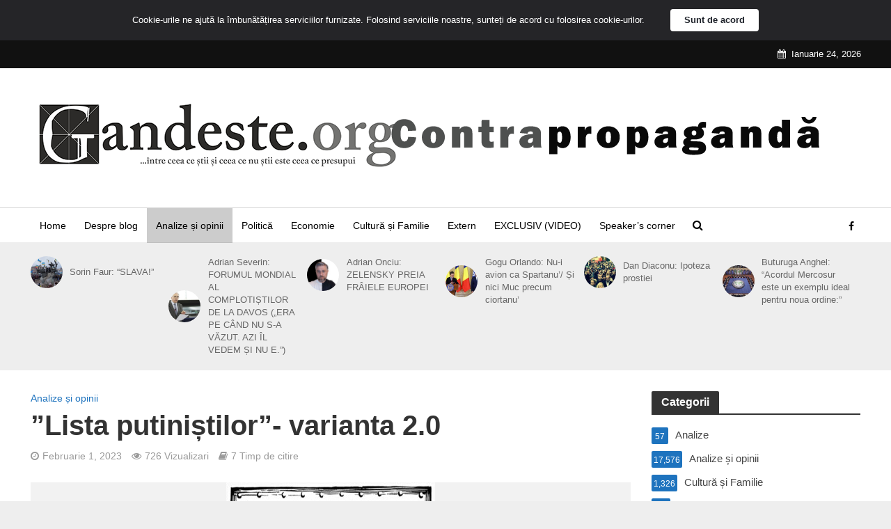

--- FILE ---
content_type: text/html; charset=UTF-8
request_url: https://gandeste.org/analize-si-opinii/lista-putinistilor-varianta-2-0/127058/
body_size: 22165
content:
<!DOCTYPE html>
<html lang="ro">
<head>
<meta charset="UTF-8">
<meta name="viewport" content="width=device-width,initial-scale=1.0">
<link rel="pingback" href="https://gandeste.org/xmlrpc.php">
<link rel="profile" href="https://gmpg.org/xfn/11" />
<meta name='robots' content='index, follow, max-image-preview:large, max-snippet:-1, max-video-preview:-1' />
<style>img:is([sizes="auto" i], [sizes^="auto," i]) { contain-intrinsic-size: 3000px 1500px }</style>
<!-- This site is optimized with the Yoast SEO plugin v20.3 - https://yoast.com/wordpress/plugins/seo/ -->
<title>&#039;&#039;Lista putiniștilor&#039;&#039;- varianta 2.0 - gandeste.org</title>
<link rel="canonical" href="https://gandeste.org/analize-si-opinii/lista-putinistilor-varianta-2-0/127058/" />
<meta property="og:locale" content="ro_RO" />
<meta property="og:type" content="article" />
<meta property="og:title" content="&#039;&#039;Lista putiniștilor&#039;&#039;, varianta 2.0" />
<meta property="og:description" content="&quot;Făceam comparația între Statul Paralel și șefii trupelor Wagner, tocmai pentru că modalitatea de recrutare este similară, se face dintre cei penali, cu bube-n cap, ce-ar face orice pentru a scăpa de pedeapsă. Așa stau treburile și cu autorii volumului, penalul Bocancea, ce e condamnat, dar scăpat de pușcărie prin decizia de suspendare a executării, sau a altor co-autori ce stau cu sabia lui Damocles deasupra capetelor, fiind șantajabili prin statutul lor de foști informatori ai Securității sau infractori cu gulere albe, bine documentați de către Statul Paralel. Util din toată tărășenia este faptul că, de data asta, agresorii exprimării publice corecte și libere sunt bine identificați, deci lupta viitoare poate fi bine vizualizată și pricepută de public. &#039;&#039;Paralelii&#039;&#039; cred că pornesc cu avantajul că sunt conduși în luptă de generalul #CiucăAlNostru, dar noi suntem mulțumiți tocmai pentru că ni se oferă o țintă atât de vizibilă.&quot;" />
<meta property="og:url" content="https://gandeste.org/analize-si-opinii/lista-putinistilor-varianta-2-0/127058/" />
<meta property="og:site_name" content="gandeste.org" />
<meta property="article:published_time" content="2023-02-01T08:04:14+00:00" />
<meta property="og:image" content="https://gandeste.org/wp-content/uploads/2016/03/cenzura-e1459319423631.jpg" />
<meta property="og:image:width" content="300" />
<meta property="og:image:height" content="300" />
<meta property="og:image:type" content="image/jpeg" />
<meta name="author" content="editor" />
<meta name="twitter:card" content="summary_large_image" />
<meta name="twitter:label1" content="Written by" />
<meta name="twitter:data1" content="editor" />
<meta name="twitter:label2" content="Est. reading time" />
<meta name="twitter:data2" content="7 minutes" />
<script type="application/ld+json" class="yoast-schema-graph">{"@context":"https://schema.org","@graph":[{"@type":"WebPage","@id":"https://gandeste.org/analize-si-opinii/lista-putinistilor-varianta-2-0/127058/","url":"https://gandeste.org/analize-si-opinii/lista-putinistilor-varianta-2-0/127058/","name":"''Lista putiniștilor''- varianta 2.0 - gandeste.org","isPartOf":{"@id":"https://gandeste.org/#website"},"primaryImageOfPage":{"@id":"https://gandeste.org/analize-si-opinii/lista-putinistilor-varianta-2-0/127058/#primaryimage"},"image":{"@id":"https://gandeste.org/analize-si-opinii/lista-putinistilor-varianta-2-0/127058/#primaryimage"},"thumbnailUrl":"https://gandeste.org/wp-content/uploads/2016/03/cenzura-e1459319423631.jpg","datePublished":"2023-02-01T08:04:14+00:00","dateModified":"2023-02-01T08:04:14+00:00","author":{"@id":"https://gandeste.org/#/schema/person/68171576ade949531c50cd5b29eb082e"},"breadcrumb":{"@id":"https://gandeste.org/analize-si-opinii/lista-putinistilor-varianta-2-0/127058/#breadcrumb"},"inLanguage":"ro","potentialAction":[{"@type":"ReadAction","target":["https://gandeste.org/analize-si-opinii/lista-putinistilor-varianta-2-0/127058/"]}]},{"@type":"ImageObject","inLanguage":"ro","@id":"https://gandeste.org/analize-si-opinii/lista-putinistilor-varianta-2-0/127058/#primaryimage","url":"https://gandeste.org/wp-content/uploads/2016/03/cenzura-e1459319423631.jpg","contentUrl":"https://gandeste.org/wp-content/uploads/2016/03/cenzura-e1459319423631.jpg","width":300,"height":300},{"@type":"BreadcrumbList","@id":"https://gandeste.org/analize-si-opinii/lista-putinistilor-varianta-2-0/127058/#breadcrumb","itemListElement":[{"@type":"ListItem","position":1,"name":"Home","item":"https://gandeste.org/"},{"@type":"ListItem","position":2,"name":"&#8221;Lista putiniștilor&#8221;- varianta 2.0"}]},{"@type":"WebSite","@id":"https://gandeste.org/#website","url":"https://gandeste.org/","name":"gandeste.org","description":"&quot;(...) între ceea ce știi și ceea ce nu știi, este ceea ce presupui (...)&quot;","potentialAction":[{"@type":"SearchAction","target":{"@type":"EntryPoint","urlTemplate":"https://gandeste.org/?s={search_term_string}"},"query-input":"required name=search_term_string"}],"inLanguage":"ro"},{"@type":"Person","@id":"https://gandeste.org/#/schema/person/68171576ade949531c50cd5b29eb082e","name":"editor","image":{"@type":"ImageObject","inLanguage":"ro","@id":"https://gandeste.org/#/schema/person/image/","url":"https://secure.gravatar.com/avatar/89be66910b727ef5c65f137a35162799?s=96&d=wavatar&r=g","contentUrl":"https://secure.gravatar.com/avatar/89be66910b727ef5c65f137a35162799?s=96&d=wavatar&r=g","caption":"editor"},"url":"https://gandeste.org/author/dragos-hutuleac/"}]}</script>
<!-- / Yoast SEO plugin. -->
<link rel="alternate" type="application/rss+xml" title="gandeste.org &raquo; Feed" href="https://gandeste.org/feed/" />
<link rel="alternate" type="application/rss+xml" title="gandeste.org &raquo; Comments Feed" href="https://gandeste.org/comments/feed/" />
<link rel="alternate" type="application/rss+xml" title="gandeste.org &raquo; &#8221;Lista putiniștilor&#8221;- varianta 2.0 Comments Feed" href="https://gandeste.org/analize-si-opinii/lista-putinistilor-varianta-2-0/127058/feed/" />
<!-- <link rel='stylesheet' id='wp-block-library-css' href='https://gandeste.org/wp-includes/css/dist/block-library/style.min.css?ver=488ae5c1bf5b7b25b027801c7fe77d54' type='text/css' media='all' /> -->
<link rel="stylesheet" type="text/css" href="//gandeste.org/wp-content/cache/wpfc-minified/2p4bmzcs/9tf5c.css" media="all"/>
<style id='classic-theme-styles-inline-css' type='text/css'>
/*! This file is auto-generated */
.wp-block-button__link{color:#fff;background-color:#32373c;border-radius:9999px;box-shadow:none;text-decoration:none;padding:calc(.667em + 2px) calc(1.333em + 2px);font-size:1.125em}.wp-block-file__button{background:#32373c;color:#fff;text-decoration:none}
</style>
<style id='global-styles-inline-css' type='text/css'>
:root{--wp--preset--aspect-ratio--square: 1;--wp--preset--aspect-ratio--4-3: 4/3;--wp--preset--aspect-ratio--3-4: 3/4;--wp--preset--aspect-ratio--3-2: 3/2;--wp--preset--aspect-ratio--2-3: 2/3;--wp--preset--aspect-ratio--16-9: 16/9;--wp--preset--aspect-ratio--9-16: 9/16;--wp--preset--color--black: #000000;--wp--preset--color--cyan-bluish-gray: #abb8c3;--wp--preset--color--white: #ffffff;--wp--preset--color--pale-pink: #f78da7;--wp--preset--color--vivid-red: #cf2e2e;--wp--preset--color--luminous-vivid-orange: #ff6900;--wp--preset--color--luminous-vivid-amber: #fcb900;--wp--preset--color--light-green-cyan: #7bdcb5;--wp--preset--color--vivid-green-cyan: #00d084;--wp--preset--color--pale-cyan-blue: #8ed1fc;--wp--preset--color--vivid-cyan-blue: #0693e3;--wp--preset--color--vivid-purple: #9b51e0;--wp--preset--color--herald-acc: #1e73be;--wp--preset--color--herald-meta: #999999;--wp--preset--color--herald-txt: #444444;--wp--preset--color--herald-bg: #ffffff;--wp--preset--gradient--vivid-cyan-blue-to-vivid-purple: linear-gradient(135deg,rgba(6,147,227,1) 0%,rgb(155,81,224) 100%);--wp--preset--gradient--light-green-cyan-to-vivid-green-cyan: linear-gradient(135deg,rgb(122,220,180) 0%,rgb(0,208,130) 100%);--wp--preset--gradient--luminous-vivid-amber-to-luminous-vivid-orange: linear-gradient(135deg,rgba(252,185,0,1) 0%,rgba(255,105,0,1) 100%);--wp--preset--gradient--luminous-vivid-orange-to-vivid-red: linear-gradient(135deg,rgba(255,105,0,1) 0%,rgb(207,46,46) 100%);--wp--preset--gradient--very-light-gray-to-cyan-bluish-gray: linear-gradient(135deg,rgb(238,238,238) 0%,rgb(169,184,195) 100%);--wp--preset--gradient--cool-to-warm-spectrum: linear-gradient(135deg,rgb(74,234,220) 0%,rgb(151,120,209) 20%,rgb(207,42,186) 40%,rgb(238,44,130) 60%,rgb(251,105,98) 80%,rgb(254,248,76) 100%);--wp--preset--gradient--blush-light-purple: linear-gradient(135deg,rgb(255,206,236) 0%,rgb(152,150,240) 100%);--wp--preset--gradient--blush-bordeaux: linear-gradient(135deg,rgb(254,205,165) 0%,rgb(254,45,45) 50%,rgb(107,0,62) 100%);--wp--preset--gradient--luminous-dusk: linear-gradient(135deg,rgb(255,203,112) 0%,rgb(199,81,192) 50%,rgb(65,88,208) 100%);--wp--preset--gradient--pale-ocean: linear-gradient(135deg,rgb(255,245,203) 0%,rgb(182,227,212) 50%,rgb(51,167,181) 100%);--wp--preset--gradient--electric-grass: linear-gradient(135deg,rgb(202,248,128) 0%,rgb(113,206,126) 100%);--wp--preset--gradient--midnight: linear-gradient(135deg,rgb(2,3,129) 0%,rgb(40,116,252) 100%);--wp--preset--font-size--small: 12.8px;--wp--preset--font-size--medium: 20px;--wp--preset--font-size--large: 22.4px;--wp--preset--font-size--x-large: 42px;--wp--preset--font-size--normal: 16px;--wp--preset--font-size--huge: 28.8px;--wp--preset--spacing--20: 0.44rem;--wp--preset--spacing--30: 0.67rem;--wp--preset--spacing--40: 1rem;--wp--preset--spacing--50: 1.5rem;--wp--preset--spacing--60: 2.25rem;--wp--preset--spacing--70: 3.38rem;--wp--preset--spacing--80: 5.06rem;--wp--preset--shadow--natural: 6px 6px 9px rgba(0, 0, 0, 0.2);--wp--preset--shadow--deep: 12px 12px 50px rgba(0, 0, 0, 0.4);--wp--preset--shadow--sharp: 6px 6px 0px rgba(0, 0, 0, 0.2);--wp--preset--shadow--outlined: 6px 6px 0px -3px rgba(255, 255, 255, 1), 6px 6px rgba(0, 0, 0, 1);--wp--preset--shadow--crisp: 6px 6px 0px rgba(0, 0, 0, 1);}:where(.is-layout-flex){gap: 0.5em;}:where(.is-layout-grid){gap: 0.5em;}body .is-layout-flex{display: flex;}.is-layout-flex{flex-wrap: wrap;align-items: center;}.is-layout-flex > :is(*, div){margin: 0;}body .is-layout-grid{display: grid;}.is-layout-grid > :is(*, div){margin: 0;}:where(.wp-block-columns.is-layout-flex){gap: 2em;}:where(.wp-block-columns.is-layout-grid){gap: 2em;}:where(.wp-block-post-template.is-layout-flex){gap: 1.25em;}:where(.wp-block-post-template.is-layout-grid){gap: 1.25em;}.has-black-color{color: var(--wp--preset--color--black) !important;}.has-cyan-bluish-gray-color{color: var(--wp--preset--color--cyan-bluish-gray) !important;}.has-white-color{color: var(--wp--preset--color--white) !important;}.has-pale-pink-color{color: var(--wp--preset--color--pale-pink) !important;}.has-vivid-red-color{color: var(--wp--preset--color--vivid-red) !important;}.has-luminous-vivid-orange-color{color: var(--wp--preset--color--luminous-vivid-orange) !important;}.has-luminous-vivid-amber-color{color: var(--wp--preset--color--luminous-vivid-amber) !important;}.has-light-green-cyan-color{color: var(--wp--preset--color--light-green-cyan) !important;}.has-vivid-green-cyan-color{color: var(--wp--preset--color--vivid-green-cyan) !important;}.has-pale-cyan-blue-color{color: var(--wp--preset--color--pale-cyan-blue) !important;}.has-vivid-cyan-blue-color{color: var(--wp--preset--color--vivid-cyan-blue) !important;}.has-vivid-purple-color{color: var(--wp--preset--color--vivid-purple) !important;}.has-black-background-color{background-color: var(--wp--preset--color--black) !important;}.has-cyan-bluish-gray-background-color{background-color: var(--wp--preset--color--cyan-bluish-gray) !important;}.has-white-background-color{background-color: var(--wp--preset--color--white) !important;}.has-pale-pink-background-color{background-color: var(--wp--preset--color--pale-pink) !important;}.has-vivid-red-background-color{background-color: var(--wp--preset--color--vivid-red) !important;}.has-luminous-vivid-orange-background-color{background-color: var(--wp--preset--color--luminous-vivid-orange) !important;}.has-luminous-vivid-amber-background-color{background-color: var(--wp--preset--color--luminous-vivid-amber) !important;}.has-light-green-cyan-background-color{background-color: var(--wp--preset--color--light-green-cyan) !important;}.has-vivid-green-cyan-background-color{background-color: var(--wp--preset--color--vivid-green-cyan) !important;}.has-pale-cyan-blue-background-color{background-color: var(--wp--preset--color--pale-cyan-blue) !important;}.has-vivid-cyan-blue-background-color{background-color: var(--wp--preset--color--vivid-cyan-blue) !important;}.has-vivid-purple-background-color{background-color: var(--wp--preset--color--vivid-purple) !important;}.has-black-border-color{border-color: var(--wp--preset--color--black) !important;}.has-cyan-bluish-gray-border-color{border-color: var(--wp--preset--color--cyan-bluish-gray) !important;}.has-white-border-color{border-color: var(--wp--preset--color--white) !important;}.has-pale-pink-border-color{border-color: var(--wp--preset--color--pale-pink) !important;}.has-vivid-red-border-color{border-color: var(--wp--preset--color--vivid-red) !important;}.has-luminous-vivid-orange-border-color{border-color: var(--wp--preset--color--luminous-vivid-orange) !important;}.has-luminous-vivid-amber-border-color{border-color: var(--wp--preset--color--luminous-vivid-amber) !important;}.has-light-green-cyan-border-color{border-color: var(--wp--preset--color--light-green-cyan) !important;}.has-vivid-green-cyan-border-color{border-color: var(--wp--preset--color--vivid-green-cyan) !important;}.has-pale-cyan-blue-border-color{border-color: var(--wp--preset--color--pale-cyan-blue) !important;}.has-vivid-cyan-blue-border-color{border-color: var(--wp--preset--color--vivid-cyan-blue) !important;}.has-vivid-purple-border-color{border-color: var(--wp--preset--color--vivid-purple) !important;}.has-vivid-cyan-blue-to-vivid-purple-gradient-background{background: var(--wp--preset--gradient--vivid-cyan-blue-to-vivid-purple) !important;}.has-light-green-cyan-to-vivid-green-cyan-gradient-background{background: var(--wp--preset--gradient--light-green-cyan-to-vivid-green-cyan) !important;}.has-luminous-vivid-amber-to-luminous-vivid-orange-gradient-background{background: var(--wp--preset--gradient--luminous-vivid-amber-to-luminous-vivid-orange) !important;}.has-luminous-vivid-orange-to-vivid-red-gradient-background{background: var(--wp--preset--gradient--luminous-vivid-orange-to-vivid-red) !important;}.has-very-light-gray-to-cyan-bluish-gray-gradient-background{background: var(--wp--preset--gradient--very-light-gray-to-cyan-bluish-gray) !important;}.has-cool-to-warm-spectrum-gradient-background{background: var(--wp--preset--gradient--cool-to-warm-spectrum) !important;}.has-blush-light-purple-gradient-background{background: var(--wp--preset--gradient--blush-light-purple) !important;}.has-blush-bordeaux-gradient-background{background: var(--wp--preset--gradient--blush-bordeaux) !important;}.has-luminous-dusk-gradient-background{background: var(--wp--preset--gradient--luminous-dusk) !important;}.has-pale-ocean-gradient-background{background: var(--wp--preset--gradient--pale-ocean) !important;}.has-electric-grass-gradient-background{background: var(--wp--preset--gradient--electric-grass) !important;}.has-midnight-gradient-background{background: var(--wp--preset--gradient--midnight) !important;}.has-small-font-size{font-size: var(--wp--preset--font-size--small) !important;}.has-medium-font-size{font-size: var(--wp--preset--font-size--medium) !important;}.has-large-font-size{font-size: var(--wp--preset--font-size--large) !important;}.has-x-large-font-size{font-size: var(--wp--preset--font-size--x-large) !important;}
:where(.wp-block-post-template.is-layout-flex){gap: 1.25em;}:where(.wp-block-post-template.is-layout-grid){gap: 1.25em;}
:where(.wp-block-columns.is-layout-flex){gap: 2em;}:where(.wp-block-columns.is-layout-grid){gap: 2em;}
:root :where(.wp-block-pullquote){font-size: 1.5em;line-height: 1.6;}
</style>
<!-- <link rel='stylesheet' id='mks_shortcodes_simple_line_icons-css' href='https://gandeste.org/wp-content/plugins/meks-flexible-shortcodes/css/simple-line/simple-line-icons.css?ver=1.3.6' type='text/css' media='screen' /> -->
<!-- <link rel='stylesheet' id='mks_shortcodes_css-css' href='https://gandeste.org/wp-content/plugins/meks-flexible-shortcodes/css/style.css?ver=1.3.6' type='text/css' media='screen' /> -->
<link rel="stylesheet" type="text/css" href="//gandeste.org/wp-content/cache/wpfc-minified/242axs2q/9tf5c.css" media="screen"/>
<!-- <link rel='stylesheet' id='wp-email-sub-style-css' href='https://gandeste.org/wp-content/plugins/wp-feedburner-email-subscriber/style.css?ver=1.0' type='text/css' media='all' /> -->
<!-- <link rel='stylesheet' id='herald-main-css' href='https://gandeste.org/wp-content/themes/herald/assets/css/min.css?ver=2.2.4' type='text/css' media='all' /> -->
<link rel="stylesheet" type="text/css" href="//gandeste.org/wp-content/cache/wpfc-minified/211nn091/9tf5c.css" media="all"/>
<style id='herald-main-inline-css' type='text/css'>
h1, .h1, .herald-no-sid .herald-posts .h2{ font-size: 4.0rem; }h2, .h2, .herald-no-sid .herald-posts .h3{ font-size: 3.3rem; }h3, .h3, .herald-no-sid .herald-posts .h4 { font-size: 2.8rem; }h4, .h4, .herald-no-sid .herald-posts .h5 { font-size: 2.3rem; }h5, .h5, .herald-no-sid .herald-posts .h6 { font-size: 1.9rem; }h6, .h6, .herald-no-sid .herald-posts .h7 { font-size: 1.6rem; }.h7 {font-size: 1.4rem;}.herald-entry-content, .herald-sidebar{font-size: 1.6rem;}.entry-content .entry-headline{font-size: 1.9rem;}body{font-size: 1.6rem;}.widget{font-size: 1.5rem;}.herald-menu{font-size: 1.4rem;}.herald-mod-title .herald-mod-h, .herald-sidebar .widget-title{font-size: 1.6rem;}.entry-meta .meta-item, .entry-meta a, .entry-meta span{font-size: 1.4rem;}.entry-meta.meta-small .meta-item, .entry-meta.meta-small a, .entry-meta.meta-small span{font-size: 1.3rem;}.herald-site-header .header-top,.header-top .herald-in-popup,.header-top .herald-menu ul {background: #111111;color: #ffffff;}.header-top a {color: #ffffff;}.header-top a:hover,.header-top .herald-menu li:hover > a{color: #ffffff;}.header-top .herald-menu-popup:hover > span,.header-top .herald-menu-popup-search span:hover,.header-top .herald-menu-popup-search.herald-search-active{color: #ffffff;}#wp-calendar tbody td a{background: #1e73be;color:#FFF;}.header-top .herald-login #loginform label,.header-top .herald-login p,.header-top a.btn-logout {color: #ffffff;}.header-top .herald-login #loginform input {color: #111111;}.header-top .herald-login .herald-registration-link:after {background: rgba(255,255,255,0.25);}.header-top .herald-login #loginform input[type=submit],.header-top .herald-in-popup .btn-logout {background-color: #ffffff;color: #111111;}.header-top a.btn-logout:hover{color: #111111;}.header-middle{background-color: #ffffff;color: #000000;}.header-middle a{color: #000000;}.header-middle.herald-header-wraper,.header-middle .col-lg-12{height: 200px;}.header-middle .site-title img{max-height: 200px;}.header-middle .sub-menu{background-color: #000000;}.header-middle .sub-menu a,.header-middle .herald-search-submit:hover,.header-middle li.herald-mega-menu .col-lg-3 a:hover,.header-middle li.herald-mega-menu .col-lg-3 a:hover:after{color: #000000;}.header-middle .herald-menu li:hover > a,.header-middle .herald-menu-popup-search:hover > span,.header-middle .herald-cart-icon:hover > a{color: #000000;background-color: #000000;}.header-middle .current-menu-parent a,.header-middle .current-menu-ancestor a,.header-middle .current_page_item > a,.header-middle .current-menu-item > a{background-color: rgba(0,0,0,0.2); }.header-middle .sub-menu > li > a,.header-middle .herald-search-submit,.header-middle li.herald-mega-menu .col-lg-3 a{color: rgba(0,0,0,0.7); }.header-middle .sub-menu > li:hover > a{color: #000000; }.header-middle .herald-in-popup{background-color: #000000;}.header-middle .herald-menu-popup a{color: #000000;}.header-middle .herald-in-popup{background-color: #000000;}.header-middle .herald-search-input{color: #000000;}.header-middle .herald-menu-popup a{color: #000000;}.header-middle .herald-menu-popup > span,.header-middle .herald-search-active > span{color: #000000;}.header-middle .herald-menu-popup:hover > span,.header-middle .herald-search-active > span{background-color: #000000;color: #000000;}.header-middle .herald-login #loginform label,.header-middle .herald-login #loginform input,.header-middle .herald-login p,.header-middle a.btn-logout,.header-middle .herald-login .herald-registration-link:hover,.header-middle .herald-login .herald-lost-password-link:hover {color: #000000;}.header-middle .herald-login .herald-registration-link:after {background: rgba(0,0,0,0.15);}.header-middle .herald-login a,.header-middle .herald-username a {color: #000000;}.header-middle .herald-login a:hover,.header-middle .herald-login .herald-registration-link,.header-middle .herald-login .herald-lost-password-link {color: #ffffff;}.header-middle .herald-login #loginform input[type=submit],.header-middle .herald-in-popup .btn-logout {background-color: #ffffff;color: #000000;}.header-middle a.btn-logout:hover{color: #000000;}.header-bottom{background: #ffffff;color: #000000;}.header-bottom a,.header-bottom .herald-site-header .herald-search-submit{color: #000000;}.header-bottom a:hover{color: #424242;}.header-bottom a:hover,.header-bottom .herald-menu li:hover > a,.header-bottom li.herald-mega-menu .col-lg-3 a:hover:after{color: #424242;}.header-bottom .herald-menu li:hover > a,.header-bottom .herald-menu-popup-search:hover > span,.header-bottom .herald-cart-icon:hover > a {color: #424242;background-color: #000000;}.header-bottom .current-menu-parent a,.header-bottom .current-menu-ancestor a,.header-bottom .current_page_item > a,.header-bottom .current-menu-item > a {background-color: rgba(0,0,0,0.2); }.header-bottom .sub-menu{background-color: #000000;}.header-bottom .herald-menu li.herald-mega-menu .col-lg-3 a,.header-bottom .sub-menu > li > a,.header-bottom .herald-search-submit{color: rgba(66,66,66,0.7); }.header-bottom .herald-menu li.herald-mega-menu .col-lg-3 a:hover,.header-bottom .sub-menu > li:hover > a{color: #424242; }.header-bottom .sub-menu > li > a,.header-bottom .herald-search-submit{color: rgba(66,66,66,0.7); }.header-bottom .sub-menu > li:hover > a{color: #424242; }.header-bottom .herald-in-popup {background-color: #000000;}.header-bottom .herald-menu-popup a {color: #424242;}.header-bottom .herald-in-popup,.header-bottom .herald-search-input {background-color: #000000;}.header-bottom .herald-menu-popup a,.header-bottom .herald-search-input{color: #424242;}.header-bottom .herald-menu-popup > span,.header-bottom .herald-search-active > span{color: #000000;}.header-bottom .herald-menu-popup:hover > span,.header-bottom .herald-search-active > span{background-color: #000000;color: #424242;}.header-bottom .herald-login #loginform label,.header-bottom .herald-login #loginform input,.header-bottom .herald-login p,.header-bottom a.btn-logout,.header-bottom .herald-login .herald-registration-link:hover,.header-bottom .herald-login .herald-lost-password-link:hover,.herald-responsive-header .herald-login #loginform label,.herald-responsive-header .herald-login #loginform input,.herald-responsive-header .herald-login p,.herald-responsive-header a.btn-logout,.herald-responsive-header .herald-login .herald-registration-link:hover,.herald-responsive-header .herald-login .herald-lost-password-link:hover {color: #424242;}.header-bottom .herald-login .herald-registration-link:after,.herald-responsive-header .herald-login .herald-registration-link:after {background: rgba(66,66,66,0.15);}.header-bottom .herald-login a,.herald-responsive-header .herald-login a {color: #424242;}.header-bottom .herald-login a:hover,.header-bottom .herald-login .herald-registration-link,.header-bottom .herald-login .herald-lost-password-link,.herald-responsive-header .herald-login a:hover,.herald-responsive-header .herald-login .herald-registration-link,.herald-responsive-header .herald-login .herald-lost-password-link {color: #ffffff;}.header-bottom .herald-login #loginform input[type=submit],.herald-responsive-header .herald-login #loginform input[type=submit],.header-bottom .herald-in-popup .btn-logout,.herald-responsive-header .herald-in-popup .btn-logout {background-color: #ffffff;color: #000000;}.header-bottom a.btn-logout:hover,.herald-responsive-header a.btn-logout:hover {color: #000000;}.herald-header-sticky{background: #ffffff;color: #000000;}.herald-header-sticky a{color: #000000;}.herald-header-sticky .herald-menu li:hover > a{color: #d6d6d6;background-color: #000000;}.herald-header-sticky .sub-menu{background-color: #000000;}.herald-header-sticky .sub-menu a{color: #d6d6d6;}.herald-header-sticky .sub-menu > li:hover > a{color: #ffffff;}.herald-header-sticky .herald-in-popup,.herald-header-sticky .herald-search-input {background-color: #000000;}.herald-header-sticky .herald-menu-popup a{color: #d6d6d6;}.herald-header-sticky .herald-menu-popup > span,.herald-header-sticky .herald-search-active > span{color: #000000;}.herald-header-sticky .herald-menu-popup:hover > span,.herald-header-sticky .herald-search-active > span{background-color: #000000;color: #d6d6d6;}.herald-header-sticky .herald-search-input,.herald-header-sticky .herald-search-submit{color: #d6d6d6;}.herald-header-sticky .herald-menu li:hover > a,.herald-header-sticky .herald-menu-popup-search:hover > span,.herald-header-sticky .herald-cart-icon:hover a {color: #d6d6d6;background-color: #000000;}.herald-header-sticky .herald-login #loginform label,.herald-header-sticky .herald-login #loginform input,.herald-header-sticky .herald-login p,.herald-header-sticky a.btn-logout,.herald-header-sticky .herald-login .herald-registration-link:hover,.herald-header-sticky .herald-login .herald-lost-password-link:hover {color: #d6d6d6;}.herald-header-sticky .herald-login .herald-registration-link:after {background: rgba(214,214,214,0.15);}.herald-header-sticky .herald-login a {color: #d6d6d6;}.herald-header-sticky .herald-login a:hover,.herald-header-sticky .herald-login .herald-registration-link,.herald-header-sticky .herald-login .herald-lost-password-link {color: #ffffff;}.herald-header-sticky .herald-login #loginform input[type=submit],.herald-header-sticky .herald-in-popup .btn-logout {background-color: #ffffff;color: #000000;}.herald-header-sticky a.btn-logout:hover{color: #000000;}.header-trending{background: #eeeeee;color: #666666;}.header-trending a{color: #666666;}.header-trending a:hover{color: #111111;}.header-bottom{ border-top: 1px solid rgba(0,0,0,0.15);}.herald-site-content { margin-top: 1px; }body {background-color:#eeeeee;color: #444444;font-family: Arial, Helvetica, sans-serif;font-weight: 400;}.herald-site-content{background-color:#ffffff; box-shadow: 0 0 0 1px rgba(68,68,68,0.1);}h1, h2, h3, h4, h5, h6,.h1, .h2, .h3, .h4, .h5, .h6, .h7,.wp-block-cover .wp-block-cover-image-text, .wp-block-cover .wp-block-cover-text, .wp-block-cover h2, .wp-block-cover-image .wp-block-cover-image-text, .wp-block-cover-image .wp-block-cover-text, .wp-block-cover-image h2{font-family: Arial, Helvetica, sans-serif;font-weight: 700;}.header-middle .herald-menu,.header-bottom .herald-menu,.herald-header-sticky .herald-menu,.herald-mobile-nav{font-family: Arial, Helvetica, sans-serif;font-weight: ;}.herald-menu li.herald-mega-menu .herald-ovrld .meta-category a{font-family: Arial, Helvetica, sans-serif;font-weight: 400;}.herald-entry-content blockquote p{color: #1e73be;}pre {background: rgba(68,68,68,0.06);border: 1px solid rgba(68,68,68,0.2);}thead {background: rgba(68,68,68,0.06);}a,.entry-title a:hover,.herald-menu .sub-menu li .meta-category a{color: #1e73be;}.entry-meta-wrapper .entry-meta span:before,.entry-meta-wrapper .entry-meta a:before,.entry-meta-wrapper .entry-meta .meta-item:before,.entry-meta-wrapper .entry-meta div,li.herald-mega-menu .sub-menu .entry-title a,.entry-meta-wrapper .herald-author-twitter{color: #444444;}.herald-mod-title h1,.herald-mod-title h2,.herald-mod-title h4{color: #ffffff;}.herald-mod-head:after,.herald-mod-title .herald-color,.widget-title:after,.widget-title span{color: #ffffff;background-color: #333333;}.herald-mod-title .herald-color a{color: #ffffff;}.herald-ovrld .meta-category a,.herald-fa-wrapper .meta-category a{background-color: #1e73be;}.meta-tags a,.widget_tag_cloud a,.herald-share-meta:after,.wp-block-tag-cloud a{background: rgba(51,51,51,0.1);}h1, h2, h3, h4, h5, h6,.entry-title a {color: #333333;}.herald-pagination .page-numbers,.herald-mod-subnav a,.herald-mod-actions a,.herald-slider-controls div,.meta-tags a,.widget.widget_tag_cloud a,.herald-sidebar .mks_autor_link_wrap a,.herald-sidebar .meks-instagram-follow-link a,.mks_themeforest_widget .mks_read_more a,.herald-read-more,.wp-block-tag-cloud a{color: #444444;}.widget.widget_tag_cloud a:hover,.entry-content .meta-tags a:hover,.wp-block-tag-cloud a:hover{background-color: #1e73be;color: #FFF;}.herald-pagination .prev.page-numbers,.herald-pagination .next.page-numbers,.herald-pagination .prev.page-numbers:hover,.herald-pagination .next.page-numbers:hover,.herald-pagination .page-numbers.current,.herald-pagination .page-numbers.current:hover,.herald-next a,.herald-pagination .herald-next a:hover,.herald-prev a,.herald-pagination .herald-prev a:hover,.herald-load-more a,.herald-load-more a:hover,.entry-content .herald-search-submit,.herald-mod-desc .herald-search-submit,.wpcf7-submit,body div.wpforms-container-full .wpforms-form input[type=submit], body div.wpforms-container-full .wpforms-form button[type=submit], body div.wpforms-container-full .wpforms-form .wpforms-page-button {background-color:#1e73be;color: #FFF;}.herald-pagination .page-numbers:hover{background-color: rgba(68,68,68,0.1);}.widget a,.recentcomments a,.widget a:hover,.herald-sticky-next a:hover,.herald-sticky-prev a:hover,.herald-mod-subnav a:hover,.herald-mod-actions a:hover,.herald-slider-controls div:hover,.meta-tags a:hover,.widget_tag_cloud a:hover,.mks_autor_link_wrap a:hover,.meks-instagram-follow-link a:hover,.mks_themeforest_widget .mks_read_more a:hover,.herald-read-more:hover,.widget .entry-title a:hover,li.herald-mega-menu .sub-menu .entry-title a:hover,.entry-meta-wrapper .meta-item:hover a,.entry-meta-wrapper .meta-item:hover a:before,.entry-meta-wrapper .herald-share:hover > span,.entry-meta-wrapper .herald-author-name:hover,.entry-meta-wrapper .herald-author-twitter:hover,.entry-meta-wrapper .herald-author-twitter:hover:before{color:#1e73be;}.widget ul li a,.widget .entry-title a,.herald-author-name,.entry-meta-wrapper .meta-item,.entry-meta-wrapper .meta-item span,.entry-meta-wrapper .meta-item a,.herald-mod-actions a{color: #444444;}.widget li:before{background: rgba(68,68,68,0.3);}.widget_categories .count{background: #1e73be;color: #FFF;}input[type="submit"],body div.wpforms-container-full .wpforms-form input[type=submit]:hover, body div.wpforms-container-full .wpforms-form button[type=submit]:hover, body div.wpforms-container-full .wpforms-form .wpforms-page-button:hover,.spinner > div{background-color: #1e73be;}.herald-mod-actions a:hover,.comment-body .edit-link a,.herald-breadcrumbs a:hover{color:#1e73be;}.herald-header-wraper .herald-soc-nav a:hover,.meta-tags span,li.herald-mega-menu .herald-ovrld .entry-title a,li.herald-mega-menu .herald-ovrld .entry-title a:hover,.herald-ovrld .entry-meta .herald-reviews i:before{color: #FFF;}.entry-meta .meta-item, .entry-meta span, .entry-meta a,.meta-category span,.post-date,.recentcomments,.rss-date,.comment-metadata a,.entry-meta a:hover,.herald-menu li.herald-mega-menu .col-lg-3 a:after,.herald-breadcrumbs,.herald-breadcrumbs a,.entry-meta .herald-reviews i:before{color: #999999;}.herald-lay-a .herald-lay-over{background: #ffffff;}.herald-pagination a:hover,input[type="submit"]:hover,.entry-content .herald-search-submit:hover,.wpcf7-submit:hover,.herald-fa-wrapper .meta-category a:hover,.herald-ovrld .meta-category a:hover,.herald-mod-desc .herald-search-submit:hover,.herald-single-sticky .herald-share .meks_ess a:hover,body div.wpforms-container-full .wpforms-form input[type=submit]:hover, body div.wpforms-container-full .wpforms-form button[type=submit]:hover, body div.wpforms-container-full .wpforms-form .wpforms-page-button:hover{cursor: pointer;text-decoration: none;background-image: -moz-linear-gradient(left,rgba(0,0,0,0.1) 0%,rgba(0,0,0,0.1) 100%);background-image: -webkit-gradient(linear,left top,right top,color-stop(0%,rgba(0,0,0,0.1)),color-stop(100%,rgba(0,0,0,0.1)));background-image: -webkit-linear-gradient(left,rgba(0,0,0,0.1) 0%,rgba(0,0,0,0.1) 100%);background-image: -o-linear-gradient(left,rgba(0,0,0,0.1) 0%,rgba(0,0,0,0.1) 100%);background-image: -ms-linear-gradient(left,rgba(0,0,0,0.1) 0%,rgba(0,0,0,0.1) 100%);background-image: linear-gradient(to right,rgba(0,0,0,0.1) 0%,rgba(0,0,0,0.1) 100%);}.herald-sticky-next a,.herald-sticky-prev a{color: #444444;}.herald-sticky-prev a:before,.herald-sticky-next a:before,.herald-comment-action,.meta-tags span,.herald-entry-content .herald-link-pages a{background: #444444;}.herald-sticky-prev a:hover:before,.herald-sticky-next a:hover:before,.herald-comment-action:hover,div.mejs-controls .mejs-time-rail .mejs-time-current,.herald-entry-content .herald-link-pages a:hover{background: #1e73be;} .herald-site-footer{background: #222222;color: #dddddd;}.herald-site-footer .widget-title span{color: #dddddd;background: transparent;}.herald-site-footer .widget-title:before{background:#dddddd;}.herald-site-footer .widget-title:after,.herald-site-footer .widget_tag_cloud a{background: rgba(221,221,221,0.1);}.herald-site-footer .widget li:before{background: rgba(221,221,221,0.3);}.herald-site-footer a,.herald-site-footer .widget a:hover,.herald-site-footer .widget .meta-category a,.herald-site-footer .herald-slider-controls .owl-prev:hover,.herald-site-footer .herald-slider-controls .owl-next:hover,.herald-site-footer .herald-slider-controls .herald-mod-actions:hover{color: #0288d1;}.herald-site-footer .widget a,.herald-site-footer .mks_author_widget h3{color: #dddddd;}.herald-site-footer .entry-meta .meta-item, .herald-site-footer .entry-meta span, .herald-site-footer .entry-meta a, .herald-site-footer .meta-category span, .herald-site-footer .post-date, .herald-site-footer .recentcomments, .herald-site-footer .rss-date, .herald-site-footer .comment-metadata a{color: #aaaaaa;}.herald-site-footer .mks_author_widget .mks_autor_link_wrap a, .herald-site-footer.mks_read_more a, .herald-site-footer .herald-read-more,.herald-site-footer .herald-slider-controls .owl-prev, .herald-site-footer .herald-slider-controls .owl-next, .herald-site-footer .herald-mod-wrap .herald-mod-actions a{border-color: rgba(221,221,221,0.2);}.herald-site-footer .mks_author_widget .mks_autor_link_wrap a:hover, .herald-site-footer.mks_read_more a:hover, .herald-site-footer .herald-read-more:hover,.herald-site-footer .herald-slider-controls .owl-prev:hover, .herald-site-footer .herald-slider-controls .owl-next:hover, .herald-site-footer .herald-mod-wrap .herald-mod-actions a:hover{border-color: rgba(2,136,209,0.5);}.herald-site-footer .widget_search .herald-search-input{color: #222222;}.herald-site-footer .widget_tag_cloud a:hover{background:#0288d1;color:#FFF;}.footer-bottom a{color:#dddddd;}.footer-bottom a:hover,.footer-bottom .herald-copyright a{color:#0288d1;}.footer-bottom .herald-menu li:hover > a{color: #0288d1;}.footer-bottom .sub-menu{background-color: rgba(0,0,0,0.5);} .herald-pagination{border-top: 1px solid rgba(51,51,51,0.1);}.entry-content a:hover,.comment-respond a:hover,.comment-reply-link:hover{border-bottom: 2px solid #1e73be;}.footer-bottom .herald-copyright a:hover{border-bottom: 2px solid #0288d1;}.herald-slider-controls .owl-prev,.herald-slider-controls .owl-next,.herald-mod-wrap .herald-mod-actions a{border: 1px solid rgba(68,68,68,0.2);}.herald-slider-controls .owl-prev:hover,.herald-slider-controls .owl-next:hover,.herald-mod-wrap .herald-mod-actions a:hover,.herald-author .herald-socials-actions .herald-mod-actions a:hover {border-color: rgba(30,115,190,0.5);}#wp-calendar thead th,#wp-calendar tbody td,#wp-calendar tbody td:last-child{border: 1px solid rgba(68,68,68,0.1);}.herald-link-pages{border-bottom: 1px solid rgba(68,68,68,0.1);}.herald-lay-h:after,.herald-site-content .herald-related .herald-lay-h:after,.herald-lay-e:after,.herald-site-content .herald-related .herald-lay-e:after,.herald-lay-j:after,.herald-site-content .herald-related .herald-lay-j:after,.herald-lay-l:after,.herald-site-content .herald-related .herald-lay-l:after {background-color: rgba(68,68,68,0.1);}.wp-block-button__link,.wp-block-search__button{background: #1e73be;}.wp-block-search__button{color: #ffffff;}input[type="text"],input[type="search"],input[type="email"], input[type="url"], input[type="tel"], input[type="number"], input[type="date"], input[type="password"], select, textarea,.herald-single-sticky,td,th,table,.mks_author_widget .mks_autor_link_wrap a,.widget .meks-instagram-follow-link a,.mks_read_more a,.herald-read-more{border-color: rgba(68,68,68,0.2);}.entry-content .herald-search-input,.herald-fake-button,input[type="text"]:focus, input[type="email"]:focus, input[type="url"]:focus, input[type="tel"]:focus, input[type="number"]:focus, input[type="date"]:focus, input[type="password"]:focus, textarea:focus{border-color: rgba(68,68,68,0.3);}.mks_author_widget .mks_autor_link_wrap a:hover,.widget .meks-instagram-follow-link a:hover,.mks_read_more a:hover,.herald-read-more:hover{border-color: rgba(30,115,190,0.5);}.comment-form,.herald-gray-area,.entry-content .herald-search-form,.herald-mod-desc .herald-search-form{background-color: rgba(68,68,68,0.06);border: 1px solid rgba(68,68,68,0.15);}.herald-boxed .herald-breadcrumbs{background-color: rgba(68,68,68,0.06);}.herald-breadcrumbs{border-color: rgba(68,68,68,0.15);}.single .herald-entry-content .herald-ad,.archive .herald-posts .herald-ad{border-top: 1px solid rgba(68,68,68,0.15);}.archive .herald-posts .herald-ad{border-bottom: 1px solid rgba(68,68,68,0.15);}li.comment .comment-body:after{background-color: rgba(68,68,68,0.06);}.herald-pf-invert .entry-title a:hover .herald-format-icon{background: #1e73be;}.herald-responsive-header{ box-shadow: 1px 0 0 1px rgba(0,0,0,0.15);}.herald-responsive-header,.herald-mobile-nav,.herald-responsive-header .herald-menu-popup-search .fa{color: #000000;background: #ffffff;}.herald-responsive-header a{color: #000000;}.herald-mobile-nav li a{color: #000000;}.herald-mobile-nav li a,.herald-mobile-nav .herald-mega-menu.herald-mega-menu-classic>.sub-menu>li>a{border-bottom: 1px solid rgba(0,0,0,0.15);}.herald-mobile-nav{border-right: 1px solid rgba(0,0,0,0.15);}.herald-mobile-nav li a:hover{color: #fff;background-color: #424242;}.herald-menu-toggler{color: #000000;border-color: rgba(0,0,0,0.15);}.herald-goto-top{color: #ffffff;background-color: #333333;}.herald-goto-top:hover{background-color: #1e73be;}.herald-responsive-header .herald-menu-popup > span,.herald-responsive-header .herald-search-active > span{color: #000000;}.herald-responsive-header .herald-menu-popup-search .herald-in-popup{background: #ffffff;}.herald-responsive-header .herald-search-input,.herald-responsive-header .herald-menu-popup-search .herald-search-submit{color: #444444;}.site-title a{text-transform: none;}.site-description{text-transform: none;}.main-navigation{text-transform: none;}.entry-title{text-transform: none;}.meta-category a{text-transform: none;}.herald-mod-title{text-transform: none;}.herald-sidebar .widget-title{text-transform: none;}.herald-site-footer .widget-title{text-transform: none;}.has-small-font-size{ font-size: 1.3rem;}.has-large-font-size{ font-size: 2.2rem;}.has-huge-font-size{ font-size: 2.9rem;}@media(min-width: 1025px){.has-small-font-size{ font-size: 1.3rem;}.has-normal-font-size{ font-size: 1.6rem;}.has-large-font-size{ font-size: 2.2rem;}.has-huge-font-size{ font-size: 2.9rem;}}.has-herald-acc-background-color{ background-color: #1e73be;}.has-herald-acc-color{ color: #1e73be;}.has-herald-meta-background-color{ background-color: #999999;}.has-herald-meta-color{ color: #999999;}.has-herald-txt-background-color{ background-color: #444444;}.has-herald-txt-color{ color: #444444;}.has-herald-bg-background-color{ background-color: #ffffff;}.has-herald-bg-color{ color: #ffffff;}.fa-post-thumbnail:before, .herald-ovrld .herald-post-thumbnail span:before, .herald-ovrld .herald-post-thumbnail a:before { opacity: 0.5; }.herald-fa-item:hover .fa-post-thumbnail:before, .herald-ovrld:hover .herald-post-thumbnail a:before, .herald-ovrld:hover .herald-post-thumbnail span:before{ opacity: 0.8; }@media only screen and (min-width: 1249px) {.herald-site-header .header-top,.header-middle,.header-bottom,.herald-header-sticky,.header-trending{ display:block !important;}.herald-responsive-header,.herald-mobile-nav{display:none !important;}.herald-site-content {margin-top: 0 !important;}.herald-mega-menu .sub-menu {display: block;}.header-mobile-ad {display: none;}}
</style>
<!-- <link rel='stylesheet' id='meks-ads-widget-css' href='https://gandeste.org/wp-content/plugins/meks-easy-ads-widget/css/style.css?ver=2.0.9' type='text/css' media='all' /> -->
<!-- <link rel='stylesheet' id='meks_instagram-widget-styles-css' href='https://gandeste.org/wp-content/plugins/meks-easy-instagram-widget/css/widget.css?ver=488ae5c1bf5b7b25b027801c7fe77d54' type='text/css' media='all' /> -->
<!-- <link rel='stylesheet' id='meks-flickr-widget-css' href='https://gandeste.org/wp-content/plugins/meks-simple-flickr-widget/css/style.css?ver=1.3' type='text/css' media='all' /> -->
<!-- <link rel='stylesheet' id='meks-author-widget-css' href='https://gandeste.org/wp-content/plugins/meks-smart-author-widget/css/style.css?ver=1.1.5' type='text/css' media='all' /> -->
<!-- <link rel='stylesheet' id='meks-social-widget-css' href='https://gandeste.org/wp-content/plugins/meks-smart-social-widget/css/style.css?ver=1.6.5' type='text/css' media='all' /> -->
<!-- <link rel='stylesheet' id='meks-themeforest-widget-css' href='https://gandeste.org/wp-content/plugins/meks-themeforest-smart-widget/css/style.css?ver=1.6' type='text/css' media='all' /> -->
<!-- <link rel='stylesheet' id='meks_ess-main-css' href='https://gandeste.org/wp-content/plugins/meks-easy-social-share/assets/css/main.css?ver=1.3' type='text/css' media='all' /> -->
<!-- <link rel='stylesheet' id='__EPYT__style-css' href='https://gandeste.org/wp-content/plugins/youtube-embed-plus/styles/ytprefs.min.css?ver=14.2.1.3' type='text/css' media='all' /> -->
<link rel="stylesheet" type="text/css" href="//gandeste.org/wp-content/cache/wpfc-minified/8m3inyxa/by1t8.css" media="all"/>
<style id='__EPYT__style-inline-css' type='text/css'>
.epyt-gallery-thumb {
width: 33.333%;
}
</style>
<script src='//gandeste.org/wp-content/cache/wpfc-minified/8vy3ug2m/9tf5c.js' type="text/javascript"></script>
<!-- <script type="text/javascript" src="https://gandeste.org/wp-includes/js/jquery/jquery.min.js?ver=3.7.1" id="jquery-core-js"></script> -->
<!-- <script type="text/javascript" src="https://gandeste.org/wp-includes/js/jquery/jquery-migrate.min.js?ver=3.4.1" id="jquery-migrate-js"></script> -->
<script type="text/javascript" id="__ytprefs__-js-extra">
/* <![CDATA[ */
var _EPYT_ = {"ajaxurl":"https:\/\/gandeste.org\/wp-admin\/admin-ajax.php","security":"e1bd9cdbfb","gallery_scrolloffset":"20","eppathtoscripts":"https:\/\/gandeste.org\/wp-content\/plugins\/youtube-embed-plus\/scripts\/","eppath":"https:\/\/gandeste.org\/wp-content\/plugins\/youtube-embed-plus\/","epresponsiveselector":"[\"iframe.__youtube_prefs__\",\"iframe[src*='youtube.com']\",\"iframe[src*='youtube-nocookie.com']\",\"iframe[data-ep-src*='youtube.com']\",\"iframe[data-ep-src*='youtube-nocookie.com']\",\"iframe[data-ep-gallerysrc*='youtube.com']\"]","epdovol":"1","version":"14.2.1.3","evselector":"iframe.__youtube_prefs__[src], iframe[src*=\"youtube.com\/embed\/\"], iframe[src*=\"youtube-nocookie.com\/embed\/\"]","ajax_compat":"","maxres_facade":"eager","ytapi_load":"light","pause_others":"","stopMobileBuffer":"1","facade_mode":"1","not_live_on_channel":"","vi_active":"","vi_js_posttypes":[]};
/* ]]> */
</script>
<script src='//gandeste.org/wp-content/cache/wpfc-minified/q93xq009/by1t8.js' type="text/javascript"></script>
<!-- <script type="text/javascript" src="https://gandeste.org/wp-content/plugins/youtube-embed-plus/scripts/ytprefs.min.js?ver=14.2.1.3" id="__ytprefs__-js"></script> -->
<link rel="https://api.w.org/" href="https://gandeste.org/wp-json/" /><link rel="alternate" title="JSON" type="application/json" href="https://gandeste.org/wp-json/wp/v2/posts/127058" /><link rel="alternate" title="oEmbed (JSON)" type="application/json+oembed" href="https://gandeste.org/wp-json/oembed/1.0/embed?url=https%3A%2F%2Fgandeste.org%2Fanalize-si-opinii%2Flista-putinistilor-varianta-2-0%2F127058%2F" />
<link rel="alternate" title="oEmbed (XML)" type="text/xml+oembed" href="https://gandeste.org/wp-json/oembed/1.0/embed?url=https%3A%2F%2Fgandeste.org%2Fanalize-si-opinii%2Flista-putinistilor-varianta-2-0%2F127058%2F&#038;format=xml" />
<meta property="fb:app_id" content=""><meta property="fb:admins" content="">            <div id="fb-root"></div>
<script>(function (d, s, id) {
var js, fjs = d.getElementsByTagName(s)[0];
if (d.getElementById(id))
return;
js = d.createElement(s);
js.id = id;
js.src = "//connect.facebook.net/ro_RO/sdk.js#xfbml=1&version=v2.0";
fjs.parentNode.insertBefore(js, fjs);
}(document, 'script', 'facebook-jssdk'));</script>
<style type="text/css">.recentcomments a{display:inline !important;padding:0 !important;margin:0 !important;}</style><link rel="amphtml" href="https://gandeste.org/analize-si-opinii/lista-putinistilor-varianta-2-0/127058/amp/"><link rel="icon" href="https://gandeste.org/wp-content/uploads/2020/07/cropped-104182978_1671835229636173_6557307592643905737_n-e1595719220399-1-32x32.jpg" sizes="32x32" />
<link rel="icon" href="https://gandeste.org/wp-content/uploads/2020/07/cropped-104182978_1671835229636173_6557307592643905737_n-e1595719220399-1-192x192.jpg" sizes="192x192" />
<link rel="apple-touch-icon" href="https://gandeste.org/wp-content/uploads/2020/07/cropped-104182978_1671835229636173_6557307592643905737_n-e1595719220399-1-180x180.jpg" />
<meta name="msapplication-TileImage" content="https://gandeste.org/wp-content/uploads/2020/07/cropped-104182978_1671835229636173_6557307592643905737_n-e1595719220399-1-270x270.jpg" />
<style type="text/css" id="wp-custom-css">
body.chrome {
text-rendering:auto;
}
.herald-sticky,
.herald-goto-top{
-webkit-transform: translateZ(0);
transform: translateZ(0);
}body.chrome {
text-rendering:auto;
}
.herald-sticky,
.herald-goto-top{
-webkit-transform: translateZ(0);
transform: translateZ(0);
}		</style>
<!-- Global site tag (gtag.js) - Google Analytics -->
<script async src="https://www.googletagmanager.com/gtag/js?id=UA-6401406-4"></script>
<script>
window.dataLayer = window.dataLayer || [];
function gtag(){dataLayer.push(arguments);}
gtag('js', new Date());
gtag('config', 'UA-6401406-4');
</script>
<script data-ad-client="ca-pub-9722639657796800" async src="https://pagead2.googlesyndication.com/pagead/js/adsbygoogle.js"></script>
</head>
<body data-rsssl=1 class="post-template-default single single-post postid-127058 single-format-standard wp-embed-responsive herald-boxed herald-v_2_2_4">
<header id="header" class="herald-site-header">
<div class="header-top hidden-xs hidden-sm">
<div class="container">
<div class="row">
<div class="col-lg-12">
<div class="hel-r">
<span class="herald-calendar"><i class="fa fa-calendar"></i>Ianuarie 24, 2026</span>									</div>
</div>
</div>
</div>
</div>							<div class="header-middle herald-header-wraper hidden-xs hidden-sm">
<div class="container">
<div class="row">
<div class="col-lg-12 hel-el">
<div class="hel-l herald-go-hor">
<div class="site-branding">
<span class="site-title h1"><a href="https://gandeste.org/" rel="home"><img class="herald-logo" src="https://gandeste.org/wp-content/uploads/2020/06/antet-gandeste.png" alt="gandeste.org"></a></span>
</div>
</div>
<div class="hel-r herald-go-hor">
<div class="herald-ad hidden-xs"><a href="https://gandeste.org"><img src="https://gandeste.org/wp-content/uploads/2020/07/contra-propaganda21.png" alt="" width="720" height="90" class="alignnone size-full wp-image-98573" /></a></div>
</div>
</div>
</div>
</div>
</div>							<div class="header-bottom herald-header-wraper hidden-sm hidden-xs">
<div class="container">
<div class="row">
<div class="col-lg-12 hel-el">
<div class="hel-l">
<nav class="main-navigation herald-menu">	
<ul id="menu-herald-main" class="menu"><li id="menu-item-984" class="menu-item menu-item-type-post_type menu-item-object-page menu-item-home menu-item-984"><a href="https://gandeste.org/">Home</a><li id="menu-item-98523" class="menu-item menu-item-type-post_type menu-item-object-page menu-item-98523"><a href="https://gandeste.org/about/">Despre blog</a><li id="menu-item-102728" class="menu-item menu-item-type-taxonomy menu-item-object-category current-post-ancestor current-menu-parent current-post-parent menu-item-102728"><a href="https://gandeste.org/category/analize-si-opinii/">Analize și opinii</a><li id="menu-item-102729" class="menu-item menu-item-type-taxonomy menu-item-object-category menu-item-102729"><a href="https://gandeste.org/category/politica/">Politică</a><li id="menu-item-102726" class="menu-item menu-item-type-taxonomy menu-item-object-category menu-item-102726"><a href="https://gandeste.org/category/economie/">Economie</a><li id="menu-item-102727" class="menu-item menu-item-type-taxonomy menu-item-object-category menu-item-102727"><a href="https://gandeste.org/category/cultura-si-familie/">Cultură și Familie</a><li id="menu-item-102730" class="menu-item menu-item-type-taxonomy menu-item-object-category menu-item-102730"><a href="https://gandeste.org/category/extern/">Extern</a><li id="menu-item-104277" class="menu-item menu-item-type-post_type menu-item-object-page menu-item-104277"><a href="https://gandeste.org/exclusiv-video/">EXCLUSIV (VIDEO)</a><li id="menu-item-116400" class="menu-item menu-item-type-taxonomy menu-item-object-category menu-item-116400"><a href="https://gandeste.org/category/speakers-corner/">Speaker&#8217;s corner</a></ul>	</nav>													<div class="herald-menu-popup-search">
<span class="fa fa-search"></span>
<div class="herald-in-popup">
<form class="herald-search-form" action="https://gandeste.org/" method="get">
<input name="s" class="herald-search-input" type="text" value="" placeholder="Cauta in articole" /><button type="submit" class="herald-search-submit"></button>
</form>	</div>
</div>											</div>
<div class="hel-r">
<ul id="menu-herald-social" class="herald-soc-nav"><li id="menu-item-1037" class="menu-item menu-item-type-custom menu-item-object-custom menu-item-1037"><a href="https://www.facebook.com/gandeste.org/"><span class="herald-social-name">Facebook</span></a></li>
</ul>											</div>
</div>
</div>
</div>
</div>							
<div class="header-trending hidden-xs hidden-sm ">
<div class="container">
<div class="row">
<div class="col-lg-12 col-md-12 ">		
<div class="row  " data-col="6">
<div class="col-lg-2 col-md-2">
<div class="herald-post-thumbnail">
<a href="https://gandeste.org/analize-si-opinii/sorin-faur-slava-2/137903/" title="Sorin Faur: &#8220;SLAVA!&#8221;"><img width="150" height="150" src="https://gandeste.org/wp-content/uploads/2014/02/ucraina1-150x150.png" class="attachment-thumbnail size-thumbnail wp-post-image" alt="" srcset="https://gandeste.org/wp-content/uploads/2014/02/ucraina1-150x150.png 150w, https://gandeste.org/wp-content/uploads/2014/02/ucraina1-65x65.png 65w" sizes="(max-width: 150px) 100vw, 150px" /></a>
</div>
<h4 class="h6"><a href="https://gandeste.org/analize-si-opinii/sorin-faur-slava-2/137903/">Sorin Faur: &#8220;SLAVA!&#8221;</a></h4>						</div>
<div class="col-lg-2 col-md-2">
<div class="herald-post-thumbnail">
<a href="https://gandeste.org/analize-si-opinii/adrian-severin-forumul-mondial-al-complotistilor-de-la-davos-era-pe-cand-nu-s-a-vazut-azi-il-vedem-si-nu-e/137901/" title="Adrian Severin: FORUMUL MONDIAL AL COMPLOTIȘTILOR DE LA DAVOS („ERA PE CÂND NU S-A VĂZUT. AZI ÎL VEDEM ȘI NU E.”)"><img width="150" height="150" src="https://gandeste.org/wp-content/uploads/2015/04/20140226_EP-004265_FMA_283-e1429169234210-150x150.jpg" class="attachment-thumbnail size-thumbnail wp-post-image" alt="" srcset="https://gandeste.org/wp-content/uploads/2015/04/20140226_EP-004265_FMA_283-e1429169234210-150x150.jpg 150w, https://gandeste.org/wp-content/uploads/2015/04/20140226_EP-004265_FMA_283-e1429169234210-65x65.jpg 65w" sizes="(max-width: 150px) 100vw, 150px" /></a>
</div>
<h4 class="h6"><a href="https://gandeste.org/analize-si-opinii/adrian-severin-forumul-mondial-al-complotistilor-de-la-davos-era-pe-cand-nu-s-a-vazut-azi-il-vedem-si-nu-e/137901/">Adrian Severin: FORUMUL MONDIAL AL COMPLOTIȘTILOR DE LA DAVOS („ERA PE CÂND NU S-A VĂZUT. AZI ÎL VEDEM ȘI NU E.”)</a></h4>						</div>
<div class="col-lg-2 col-md-2">
<div class="herald-post-thumbnail">
<a href="https://gandeste.org/analize-si-opinii/adrian-onciu-zelensky-preia-fraiele-europei/137899/" title="Adrian Onciu: ZELENSKY PREIA FRÂIELE EUROPEI"><img width="150" height="150" src="https://gandeste.org/wp-content/uploads/2021/11/adrian-onciu-150x150.jpg" class="attachment-thumbnail size-thumbnail wp-post-image" alt="" srcset="https://gandeste.org/wp-content/uploads/2021/11/adrian-onciu-150x150.jpg 150w, https://gandeste.org/wp-content/uploads/2021/11/adrian-onciu.jpg 200w" sizes="(max-width: 150px) 100vw, 150px" /></a>
</div>
<h4 class="h6"><a href="https://gandeste.org/analize-si-opinii/adrian-onciu-zelensky-preia-fraiele-europei/137899/">Adrian Onciu: ZELENSKY PREIA FRÂIELE EUROPEI</a></h4>						</div>
<div class="col-lg-2 col-md-2">
<div class="herald-post-thumbnail">
<a href="https://gandeste.org/analize-si-opinii/gogu-orlando-nu-i-avion-ca-spartanu-si-nici-muc-precum-ciortanu/137897/" title="Gogu Orlando: Nu-i avion ca Spartanu&#8217;/ Și nici Muc precum ciortanu&#8217;"><img width="150" height="150" src="https://gandeste.org/wp-content/uploads/2025/08/bolojan-nicusor-dan-150x150.jpg" class="attachment-thumbnail size-thumbnail wp-post-image" alt="" /></a>
</div>
<h4 class="h6"><a href="https://gandeste.org/analize-si-opinii/gogu-orlando-nu-i-avion-ca-spartanu-si-nici-muc-precum-ciortanu/137897/">Gogu Orlando: Nu-i avion ca Spartanu&#8217;/ Și nici Muc precum ciortanu&#8217;</a></h4>						</div>
<div class="col-lg-2 col-md-2">
<div class="herald-post-thumbnail">
<a href="https://gandeste.org/analize/dan-diaconu-ipoteza-prostiei/137895/" title="Dan Diaconu: Ipoteza prostiei"><img width="150" height="150" src="https://gandeste.org/wp-content/uploads/2016/10/oameni_getty.jpg-e1477664645532-150x150.jpg" class="attachment-thumbnail size-thumbnail wp-post-image" alt="" srcset="https://gandeste.org/wp-content/uploads/2016/10/oameni_getty.jpg-e1477664645532-150x150.jpg 150w, https://gandeste.org/wp-content/uploads/2016/10/oameni_getty.jpg-e1477664645532-65x65.jpg 65w" sizes="(max-width: 150px) 100vw, 150px" /></a>
</div>
<h4 class="h6"><a href="https://gandeste.org/analize/dan-diaconu-ipoteza-prostiei/137895/">Dan Diaconu: Ipoteza prostiei</a></h4>						</div>
<div class="col-lg-2 col-md-2">
<div class="herald-post-thumbnail">
<a href="https://gandeste.org/analize-si-opinii/buturuga-anghel-acordul-mercosur-este-un-exemplu-ideal-pentru-noua-ordine/137893/" title="Buturuga Anghel: &#8220;Acordul Mercosur este un exemplu ideal pentru noua ordine:&#8221;"><img width="150" height="150" src="https://gandeste.org/wp-content/uploads/2011/01/davos-150x150.jpg" class="attachment-thumbnail size-thumbnail wp-post-image" alt="" srcset="https://gandeste.org/wp-content/uploads/2011/01/davos-150x150.jpg 150w, https://gandeste.org/wp-content/uploads/2011/01/davos-65x65.jpg 65w, https://gandeste.org/wp-content/uploads/2011/01/davos.jpg 300w" sizes="(max-width: 150px) 100vw, 150px" /></a>
</div>
<h4 class="h6"><a href="https://gandeste.org/analize-si-opinii/buturuga-anghel-acordul-mercosur-este-un-exemplu-ideal-pentru-noua-ordine/137893/">Buturuga Anghel: &#8220;Acordul Mercosur este un exemplu ideal pentru noua ordine:&#8221;</a></h4>						</div>
</div>	
</div>		
</div>
</div>
</div>
</header>
<div id="sticky-header" class="herald-header-sticky herald-header-wraper herald-slide hidden-xs hidden-sm">
<div class="container">
<div class="row">
<div class="col-lg-12 hel-el">
<div class="hel-l herald-go-hor">
<div class="site-branding mini">
<span class="site-title h1"><a href="https://gandeste.org/" rel="home"><img class="herald-logo-mini" src="https://gandeste.org/wp-content/uploads/2020/07/antet-gandeste-mini.jpg" alt="gandeste.org"></a></span>
</div>											</div>
<div class="hel-r herald-go-hor">
<nav class="main-navigation herald-menu">	
<ul id="menu-herald-main-1" class="menu"><li class="menu-item menu-item-type-post_type menu-item-object-page menu-item-home menu-item-984"><a href="https://gandeste.org/">Home</a><li class="menu-item menu-item-type-post_type menu-item-object-page menu-item-98523"><a href="https://gandeste.org/about/">Despre blog</a><li class="menu-item menu-item-type-taxonomy menu-item-object-category current-post-ancestor current-menu-parent current-post-parent menu-item-102728"><a href="https://gandeste.org/category/analize-si-opinii/">Analize și opinii</a><li class="menu-item menu-item-type-taxonomy menu-item-object-category menu-item-102729"><a href="https://gandeste.org/category/politica/">Politică</a><li class="menu-item menu-item-type-taxonomy menu-item-object-category menu-item-102726"><a href="https://gandeste.org/category/economie/">Economie</a><li class="menu-item menu-item-type-taxonomy menu-item-object-category menu-item-102727"><a href="https://gandeste.org/category/cultura-si-familie/">Cultură și Familie</a><li class="menu-item menu-item-type-taxonomy menu-item-object-category menu-item-102730"><a href="https://gandeste.org/category/extern/">Extern</a><li class="menu-item menu-item-type-post_type menu-item-object-page menu-item-104277"><a href="https://gandeste.org/exclusiv-video/">EXCLUSIV (VIDEO)</a><li class="menu-item menu-item-type-taxonomy menu-item-object-category menu-item-116400"><a href="https://gandeste.org/category/speakers-corner/">Speaker&#8217;s corner</a></ul>	</nav>											</div>
</div>
</div>
</div>
</div>	
<div id="herald-responsive-header" class="herald-responsive-header herald-slide hidden-lg hidden-md">
<div class="container">
<div class="herald-nav-toggle"><i class="fa fa-bars"></i></div>
<div class="site-branding mini">
<span class="site-title h1"><a href="https://gandeste.org/" rel="home"><img class="herald-logo-mini" src="https://gandeste.org/wp-content/uploads/2020/07/antet-gandeste-mini.jpg" alt="gandeste.org"></a></span>
</div>
<div class="herald-menu-popup-search">
<span class="fa fa-search"></span>
<div class="herald-in-popup">
<form class="herald-search-form" action="https://gandeste.org/" method="get">
<input name="s" class="herald-search-input" type="text" value="" placeholder="Cauta in articole" /><button type="submit" class="herald-search-submit"></button>
</form>	</div>
</div>					
</div>
</div>
<div class="herald-mobile-nav herald-slide hidden-lg hidden-md">
<ul id="menu-herald-main-2" class="herald-mob-nav"><li class="menu-item menu-item-type-post_type menu-item-object-page menu-item-home menu-item-984"><a href="https://gandeste.org/">Home</a><li class="menu-item menu-item-type-post_type menu-item-object-page menu-item-98523"><a href="https://gandeste.org/about/">Despre blog</a><li class="menu-item menu-item-type-taxonomy menu-item-object-category current-post-ancestor current-menu-parent current-post-parent menu-item-102728"><a href="https://gandeste.org/category/analize-si-opinii/">Analize și opinii</a><li class="menu-item menu-item-type-taxonomy menu-item-object-category menu-item-102729"><a href="https://gandeste.org/category/politica/">Politică</a><li class="menu-item menu-item-type-taxonomy menu-item-object-category menu-item-102726"><a href="https://gandeste.org/category/economie/">Economie</a><li class="menu-item menu-item-type-taxonomy menu-item-object-category menu-item-102727"><a href="https://gandeste.org/category/cultura-si-familie/">Cultură și Familie</a><li class="menu-item menu-item-type-taxonomy menu-item-object-category menu-item-102730"><a href="https://gandeste.org/category/extern/">Extern</a><li class="menu-item menu-item-type-post_type menu-item-object-page menu-item-104277"><a href="https://gandeste.org/exclusiv-video/">EXCLUSIV (VIDEO)</a><li class="menu-item menu-item-type-taxonomy menu-item-object-category menu-item-116400"><a href="https://gandeste.org/category/speakers-corner/">Speaker&#8217;s corner</a></ul>	
<ul id="menu-herald-social-1" class="herald-soc-nav"><li class="menu-item menu-item-type-custom menu-item-object-custom menu-item-1037"><a href="https://www.facebook.com/gandeste.org/"><span class="herald-social-name">Facebook</span></a></li>
</ul>		
</div>	
<div id="content" class="herald-site-content herald-slide">
<div class="herald-section container ">
<article id="post-127058" class="herald-single post-127058 post type-post status-publish format-standard has-post-thumbnail hentry category-analize-si-opinii">
<div class="row">
<div class="col-lg-9 col-md-9 col-mod-single col-mod-main">
<header class="entry-header">
<span class="meta-category"><a href="https://gandeste.org/category/analize-si-opinii/" class="herald-cat-16513">Analize și opinii</a></span>
<h1 class="entry-title h1">&#8221;Lista putiniștilor&#8221;- varianta 2.0</h1>			<div class="entry-meta entry-meta-single"><div class="meta-item herald-date"><span class="updated">Februarie 1, 2023</span></div><div class="meta-item herald-views">726 Vizualizari</div><div class="meta-item herald-rtime">7 Timp de citire</div></div>
</header>		<div class="herald-post-thumbnail herald-post-thumbnail-single">
<span><img width="300" height="300" src="https://gandeste.org/wp-content/uploads/2016/03/cenzura-e1459319423631.jpg" class="attachment-herald-lay-single size-herald-lay-single wp-post-image" alt="" srcset="https://gandeste.org/wp-content/uploads/2016/03/cenzura-e1459319423631.jpg 300w, https://gandeste.org/wp-content/uploads/2016/03/cenzura-e1459319423631-150x150.jpg 150w, https://gandeste.org/wp-content/uploads/2016/03/cenzura-e1459319423631-65x65.jpg 65w" sizes="(max-width: 300px) 100vw, 300px" /></span>
</div>
<div class="row">
<div class="col-lg-2 col-md-2 col-sm-2 hidden-xs herald-left">
<div class="entry-meta-wrapper ">
<div class="entry-meta-author">					
<img alt='' src='https://secure.gravatar.com/avatar/89be66910b727ef5c65f137a35162799?s=80&#038;d=wavatar&#038;r=g' srcset='https://secure.gravatar.com/avatar/89be66910b727ef5c65f137a35162799?s=160&#038;d=wavatar&#038;r=g 2x' class='avatar avatar-80 photo' height='80' width='80' decoding='async'/>				
<a class="herald-author-name" href="https://gandeste.org/author/dragos-hutuleac/">editor</a>
</div>
<div class="entry-meta entry-meta-single"><div class="meta-item herald-comments"><a href="https://gandeste.org/analize-si-opinii/lista-putinistilor-varianta-2-0/127058/#comments">comentarii</a></div></div>
<ul class="herald-share">
<span class="herald-share-meta"><i class="fa fa-share-alt"></i>Trimite</span>
<div class="meta-share-wrapper">
<div class="meks_ess square no-labels solid "><a href="#" class="meks_ess-item socicon-facebook" data-url="http://www.facebook.com/sharer/sharer.php?u=https%3A%2F%2Fgandeste.org%2Fanalize-si-opinii%2Flista-putinistilor-varianta-2-0%2F127058%2F&amp;t=%E2%80%9DLista%20putini%C8%99tilor%E2%80%9D-%20varianta%202.0"><span>Facebook</span></a><a href="#" class="meks_ess-item socicon-twitter" data-url="http://twitter.com/intent/tweet?url=https%3A%2F%2Fgandeste.org%2Fanalize-si-opinii%2Flista-putinistilor-varianta-2-0%2F127058%2F&amp;text=%E2%80%9DLista%20putini%C8%99tilor%E2%80%9D-%20varianta%202.0"><span>X</span></a><a href="#" class="meks_ess-item socicon-linkedin" data-url="https://www.linkedin.com/cws/share?url=https%3A%2F%2Fgandeste.org%2Fanalize-si-opinii%2Flista-putinistilor-varianta-2-0%2F127058%2F"><span>LinkedIn</span></a><a href="#" class="meks_ess-item socicon-reddit" data-url="http://www.reddit.com/submit?url=https%3A%2F%2Fgandeste.org%2Fanalize-si-opinii%2Flista-putinistilor-varianta-2-0%2F127058%2F&amp;title=%E2%80%9DLista%20putini%C8%99tilor%E2%80%9D-%20varianta%202.0"><span>Reddit</span></a><a href="mailto:?subject=%E2%80%9DLista%20putini%C8%99tilor%E2%80%9D-%20varianta%202.0&amp;body=https%3A%2F%2Fgandeste.org%2Fanalize-si-opinii%2Flista-putinistilor-varianta-2-0%2F127058%2F" class="meks_ess-item  socicon-mail prevent-share-popup "><span>Email</span></a><a href="https://api.whatsapp.com/send?text=%E2%80%9DLista%20putini%C8%99tilor%E2%80%9D-%20varianta%202.0 https%3A%2F%2Fgandeste.org%2Fanalize-si-opinii%2Flista-putinistilor-varianta-2-0%2F127058%2F" class="meks_ess-item socicon-whatsapp prevent-share-popup"><span>WhatsApp</span></a></div>				 	</div>
</ul>
</div>
</div>
<div class="col-lg-10 col-md-10 col-sm-10">
<div class="entry-content herald-entry-content">
<style>.fb_iframe_widget span{width:460px !important;} .fb_iframe_widget iframe {margin: 0 !important;}        .fb_edge_comment_widget { display: none !important; }</style><div style="width:100%; text-align:left"><div class="fb-like" style="width:450px; overflow: hidden !important; " data-href="https://gandeste.org/analize-si-opinii/lista-putinistilor-varianta-2-0/127058/" data-size="small" data-colorscheme="light" data-width="450" data-layout="standard" data-action="like" data-show-faces="true" data-share="false" kid_directed_site="false"></div></div><p style="text-align: justify;">Pe 1 martie anul trecut, la câteva zile după izbucnirea războiului din Ucraina, am publicat textul următor:</p>
<p style="text-align: justify;">&#8221;Paralelii încep vânătoarea de vrajitoare! N-o să aibă noroc &#8230;<br />
O prietenă din presă mi-a trimis o listă de ‘prieteni ai lui Putin&#8217;, întocmită de către acoperiții Statului Paralel, agenții Factorului Extern. Devine limpede acțiunea de intimidare a celor cu expertiză, ce mai îndraznesc să gândească și să se exprime obiectiv.<br />
Mă refer pe moment doar la cei din presă, jurnaliști și analiști aflați pe listă, pe care-i caracterizez în mod generic ca fiind ‘crema jurnalismului&#8217; din România, oameni de mare valoare profesională. Deci, de denigrat de către agenții paralelilor, aflați în slujba Factorului Extern! Vai de capul lor de complexați &#8230;<br />
O sa revin odată cu extinderea operațiunii!&#8221; (urmează &#8221;lista celor 44&#8221;, pe care o voi atașa azi în P.S.)</p>
<p style="text-align: justify;">N-am mai revenit între timp, deoarece &#8221;băieții cu ochi albaștri&#8221; nici n-au mai insistat cu promovarea listei, operațiunea lor fiind deconspirată prin textul de mai sus, s-au mărginit în 2022 fie să-i eticheteze ca putiniști pe cei de pe listă în mod individual, folosind bateria de propagandiști din presa lor, fie să dea amenzi nemeritate prin CNA, așa cum a pățit inclusiv GOLD FM. Operațiunea a fost similară celei din pandemie, când prin aceleași proceduri au fost taxați spre intimidare cam aceeași jurnaliști și analiști publici, care chestionau eficiența vaccinurilor și măsurile pompieristice ale guvernului. Ținând cont de aceste argumente și prin prisma dezvăluirilor confirmate oficial între timp, e limpede c-am avut de-a face cu operațiuni coordonate de la nivelul statului român împotriva presei independente, ce le deranja propaganda mincinoasă referitoare la pandemie și război.</p>
<p style="text-align: justify;">Lista putiniștilor a revenit în actualitate zilele trecute, fiind cuprinsă într-un volum despre războiul din Ucraina, apărut la Iași sub coordonarea unui profesor penal, Sorin Bocancea, fost rector de universitate condamnat pentru corupție. &#8221;Varianta 2.0.&#8221; a listei îi cuprinde aproape pe toți cei consemnați în martie 2022 (au fost omiși/iertați, Dan Andronic, Florian Bichir, H.D.Hartmann, Sebi Ghiță, Orlando Teodorovici, probabil pentru &#8221;bună purtare&#8221; între timp), dar au fost adăugați în plus alți jurnaliști sau analiști ce-au fost obiectivi și nu și-au bătut joc de meserie, la pachet cu indicarea a cca 200 (!) de site-uri de știri sau comentarii, ce-au acționat în virtutea corectei informări a cititorilor.</p>
<p style="text-align: justify;">Spre deosebire de varianta de acum un an, neasumată și folosită în mod aleatoriu, operațiunea de acum este una mult mai periculoasă și de anvergură, așa că o s-o explic. Volumul, ca să i se dea greutate, grupează printre cei peste 40 de co-autori, pleiada de servanți tradiționali ai Statului Paralel, de tipul Gheorghe Onișoru, Sorin Antohi, Ioan Stanomir, Alexandru Muraru, Iulian Chifu, Marian Voicu, Cristi Danileț, Cristian Preda, Radu Carp, Valentin Naumescu, Alexandru Lăzescu etc. Notați prezența a doi dintre actualii consilieri ai premierului Ciucă, Muraru și Chifu, o să argumentez mai jos. Printre sponsorii editurii Institutului European, ce-a publicat volumul, regăsim după cum urmează: Ambasadele Austriei, Elveției și Franței, Fundația SOROS, Banca Mondială, Comisia Europeană, Institute de la București, Francez, Goethe, Diplomatic Român, Ministerele Culturii din Austria, Franța, Belgia, România, dar și Universitățile Babeș-Bolyai, Al.I.Cuza, De Vest, Liberă Bruxelles, ș.a.</p>
<p style="text-align: justify;">Regăsiți așadar printre autorii și sponsorii operațiunii exact promotorii strategiilor a ceea ce denumim Factorul Extern, care acum s-au grupat pentru o acțiune de manipulare și intimidare. În mod concomitent cu lansarea volumului, Ciucă declanșa duminică și operațiunea de luptă contra extremismului, ca acțiune asumată la nivel de PNL, acțiune considerată ca fiind ciudată și inadecvată, tocmai pentru că nu prea există așa-ceva în mediul politic românesc, amărâții de la AUR și USR/Reper sunt prea slabi pentru a fi indicați ca potențial pericol. Liberalii prezenți la ședință au ridicat din umeri, vrând să se dezvinovățească, dar i-au indicat pe consilierii premierului, Muraru și Chifu, ca fiind autorii strategiei. Din Iași am aflat că aceiași doi consilieri ai lui Ciucă sunt și coordonatorii &#8221;coordonatorului Bocancea&#8221;, deci așa apare și concluzia despre operațiune. &#8221;Vânătoarea de vrăjitoare&#8221;, care a fost declanșată anul trecut prin prima listă a putiniștilor, va fi reșapată acum sub forma luptei contra extremismului, asumată de PNL și documentată de vectorii Statului Paralel prin volumul de la Iași, fiind vizați jurnaliștii și analiștii din noua variantă, &#8221;adăugită și îmbunătățită&#8221;.</p>
<p style="text-align: justify;">Nu-i mare drama, cei de pe listă sunt obișnuiți să se ia în piept sau să-i ia de gulere și pe autorii pseudo-universitari, și pe sponsorii lor, în mod limpede și pe coordonatorii liberali ai Operațiunii. Pericolul vine însă din faptul că această acțiune este asumată de data asta în mod clar de la nivelul Guvernului, iar acest lucru a fost priceput de către cei de pe listă, care se pregătesc inclusiv de acțiuni în justiție.</p>
<p style="text-align: justify;">Făceam comparația între Statul Paralel și șefii trupelor Wagner, tocmai pentru că modalitatea de recrutare este similară, se face dintre cei penali, cu bube-n cap, ce-ar face orice pentru a scăpa de pedeapsă. Așa stau treburile și cu autorii volumului, penalul Bocancea, ce e condamnat, dar scăpat de pușcărie prin decizia de suspendare a executării, sau a altor co-autori ce stau cu sabia lui Damocles deasupra capetelor, fiind șantajabili prin statutul lor de foști informatori ai Securității sau infractori cu gulere albe, bine documentați de către Statul Paralel. Util din toată tărășenia este faptul că, de data asta, agresorii exprimării publice corecte și libere sunt bine identificați, deci lupta viitoare poate fi bine vizualizată și pricepută de public. &#8221;Paralelii&#8221; cred că pornesc cu avantajul că sunt conduși în luptă de generalul #CiucăAlNostru, dar noi suntem mulțumiți tocmai pentru că ni se oferă o țintă atât de vizibilă.</p>
<p style="text-align: justify;">Cozmin Gușă</p>
<p style="text-align: justify;">P.S. Lista putiniștilor apărută pe 1 martie 2022, plus câteva adăugiri operate acum de către &#8221;paraleli&#8221; pentru varianta 2.0.:</p>
<p style="text-align: justify;">1. Teodosie al Tomisului<br />
2. Adrian Severin<br />
3. Cozmin Gusa<br />
4. Dan Chitic<br />
5. Oana Lovin (Metropola TV &#8211; n.red.)<br />
6. Iulian Capsali<br />
7. Bogdan Duca (Sputnik &#8211; n.red.)<br />
8. Diana Sosoaca<br />
9. Dan Puric<br />
10. Olivia Steer<br />
11. Orlando Teodorovici<br />
12. Daniel Ghita (PSD)<br />
13. George Simion<br />
14. Marius Ghilezean (Realitatea TV si Romania Libera &#8211; n.red.)<br />
15. Dana Budeanu<br />
16. Calin Georgescu<br />
17. Valer Dorneanu<br />
18. Sebi Ghita<br />
19. Dan Andronic (patron EVZ &#8211; n.red.)<br />
20. Alexandru Petria (colaborator stiripesurse.ro &#8211; n.red.)<br />
21. Liviu Plesoianu<br />
22. Codruta Cerva<br />
23. Florin Bichir (EVZ &#8211; n.red.)<br />
24. Catalin Berenghi<br />
25. fam. Gelu Voican-Voiculescu ???? (sotia lui Boican lucreaza la Sputnik &#8211; n.red.)<br />
26. Sorin Rosca Stanescu<br />
27. Iosefina Pascal<br />
28. Silviu Dancu<br />
29. Catalin Ivan<br />
30. Ioan Talpes<br />
31. Mircea Chelaru<br />
32. Ninel Peia<br />
33. Iulian Iancu<br />
34. Anca Alexandrescu (Realitatea TV)<br />
35. Razvan Dumitrescu (Antena 3)<br />
36. H.D. Hartmann<br />
37. Madalin Ionescu (Metropola TV)<br />
38. Adrian Nastase<br />
39. Iulian Urban<br />
40. Ilie Badescu<br />
41. Radu Baltasiu<br />
42. Ovidiu Hurdezeu<br />
43. Ion Cristoiu<br />
44. Razvan Savaliuc (Lumea Justitiei)<br />
(1 martie 2022)</p>
<p style="text-align: justify;">La varianta 2023 au mai fost adăugați și următorii: Adriana Bahmuțeanu, Ion Buduca, Victor Ciutacu, Dumitru Coarnă, Bogdan Comaroni, Mircea Coșea, Mirel Curea, Viorica Dăncilă, Dan Diaconescu, Dan Diaconu, Dan Dungaciu, Bogdan Tiberiu Iacob, Luis Lazarus, Andrei Marga, Cornel Nistorescu, Mirel Palada, Mihai Mălaimare, Eugen Mihăescu, Mugur Mihăescu, Radu Moraru, Adrian Pătrușcă, Petru Romoșan, Victor Roncea, Gheorghe Piperea, Valentin Stan, Codrin Ștefănescu, Cristian Terheș, Adriana Stoicescu, Marius Tucă, Mihai Tudose, Dan Tomozei, Robert Turcescu, Gelu Vișan, Corneliu Vlad, Varujan Vosganian ș.a.</p>
<p>Sursa: <a href="https://m.ziuanews.ro/editorial/statul-paralel-ca-i-trupele-wagner-recruteaz-infractori-i-i-folose-te-contra-adversarilor-lista-putini-tilor-varianta-2-0-1574807?fbclid=IwAR2LWzPUpL2glO1drLa6jTnpEXORhIq8Qo5y5L2LPDy-xlPdgUXqTrC8B6o">ziuanews.ro</a></p>
</div>			</div>
<div id="extras" class="col-lg-12 col-md-12 col-sm-12">
<div id="related" class="herald-related-wrapper">		
<div class="herald-mod-wrap"><div class="herald-mod-head "><div class="herald-mod-title"><h4 class="h6 herald-mod-h herald-color">Articole similare</h4></div></div></div>
<div class="herald-related row row-eq-height">
<article class="herald-lay-f herald-lay-f1 post-137903 post type-post status-publish format-standard has-post-thumbnail hentry category-analize-si-opinii">
<div class="herald-ovrld">		
<div class="herald-post-thumbnail">
<a href="https://gandeste.org/analize-si-opinii/sorin-faur-slava-2/137903/" title="Sorin Faur: &#8220;SLAVA!&#8221;"><img width="300" height="200" src="https://gandeste.org/wp-content/uploads/2014/02/ucraina1-300x200.png" class="attachment-herald-lay-b1 size-herald-lay-b1 wp-post-image" alt="" srcset="https://gandeste.org/wp-content/uploads/2014/02/ucraina1-300x200.png 300w, https://gandeste.org/wp-content/uploads/2014/02/ucraina1-768x510.png 768w, https://gandeste.org/wp-content/uploads/2014/02/ucraina1-414x276.png 414w, https://gandeste.org/wp-content/uploads/2014/02/ucraina1-470x313.png 470w, https://gandeste.org/wp-content/uploads/2014/02/ucraina1-640x426.png 640w, https://gandeste.org/wp-content/uploads/2014/02/ucraina1-130x86.png 130w, https://gandeste.org/wp-content/uploads/2014/02/ucraina1-187x124.png 187w, https://gandeste.org/wp-content/uploads/2014/02/ucraina1.png 800w" sizes="(max-width: 300px) 100vw, 300px" /></a>
</div>
<div class="entry-header herald-clear-blur">
<span class="meta-category"><a href="https://gandeste.org/category/analize-si-opinii/" class="herald-cat-16513">Analize și opinii</a></span>
<h2 class="entry-title h6"><a href="https://gandeste.org/analize-si-opinii/sorin-faur-slava-2/137903/">Sorin Faur: &#8220;SLAVA!&#8221;</a></h2>
<div class="entry-meta"><div class="meta-item herald-date"><span class="updated">Acum 19 ore</span></div></div>
</div>
</div>
</article>							<article class="herald-lay-f herald-lay-f1 post-137901 post type-post status-publish format-standard has-post-thumbnail hentry category-analize-si-opinii">
<div class="herald-ovrld">		
<div class="herald-post-thumbnail">
<a href="https://gandeste.org/analize-si-opinii/adrian-severin-forumul-mondial-al-complotistilor-de-la-davos-era-pe-cand-nu-s-a-vazut-azi-il-vedem-si-nu-e/137901/" title="Adrian Severin: FORUMUL MONDIAL AL COMPLOTIȘTILOR DE LA DAVOS („ERA PE CÂND NU S-A VĂZUT. AZI ÎL VEDEM ȘI NU E.”)"><img width="250" height="166" src="https://gandeste.org/wp-content/uploads/2015/04/20140226_EP-004265_FMA_283-e1429169234210.jpg" class="attachment-herald-lay-b1 size-herald-lay-b1 wp-post-image" alt="" loading="lazy" srcset="https://gandeste.org/wp-content/uploads/2015/04/20140226_EP-004265_FMA_283-e1429169234210.jpg 250w, https://gandeste.org/wp-content/uploads/2015/04/20140226_EP-004265_FMA_283-e1429169234210-130x86.jpg 130w, https://gandeste.org/wp-content/uploads/2015/04/20140226_EP-004265_FMA_283-e1429169234210-187x124.jpg 187w" sizes="auto, (max-width: 250px) 100vw, 250px" /></a>
</div>
<div class="entry-header herald-clear-blur">
<span class="meta-category"><a href="https://gandeste.org/category/analize-si-opinii/" class="herald-cat-16513">Analize și opinii</a></span>
<h2 class="entry-title h6"><a href="https://gandeste.org/analize-si-opinii/adrian-severin-forumul-mondial-al-complotistilor-de-la-davos-era-pe-cand-nu-s-a-vazut-azi-il-vedem-si-nu-e/137901/">Adrian Severin: FORUMUL MONDIAL AL COMPLOTIȘTILOR DE LA DAVOS („ERA PE CÂND NU S-A VĂZUT. AZI ÎL VEDEM ȘI NU E.”)</a></h2>
<div class="entry-meta"><div class="meta-item herald-date"><span class="updated">Acum 19 ore</span></div></div>
</div>
</div>
</article>							<article class="herald-lay-f herald-lay-f1 post-137899 post type-post status-publish format-standard has-post-thumbnail hentry category-analize-si-opinii">
<div class="herald-ovrld">		
<div class="herald-post-thumbnail">
<a href="https://gandeste.org/analize-si-opinii/adrian-onciu-zelensky-preia-fraiele-europei/137899/" title="Adrian Onciu: ZELENSKY PREIA FRÂIELE EUROPEI"><img width="200" height="200" src="https://gandeste.org/wp-content/uploads/2021/11/adrian-onciu.jpg" class="attachment-herald-lay-b1 size-herald-lay-b1 wp-post-image" alt="" loading="lazy" srcset="https://gandeste.org/wp-content/uploads/2021/11/adrian-onciu.jpg 200w, https://gandeste.org/wp-content/uploads/2021/11/adrian-onciu-150x150.jpg 150w" sizes="auto, (max-width: 200px) 100vw, 200px" /></a>
</div>
<div class="entry-header herald-clear-blur">
<span class="meta-category"><a href="https://gandeste.org/category/analize-si-opinii/" class="herald-cat-16513">Analize și opinii</a></span>
<h2 class="entry-title h6"><a href="https://gandeste.org/analize-si-opinii/adrian-onciu-zelensky-preia-fraiele-europei/137899/">Adrian Onciu: ZELENSKY PREIA FRÂIELE EUROPEI</a></h2>
<div class="entry-meta"><div class="meta-item herald-date"><span class="updated">Acum 19 ore</span></div></div>
</div>
</div>
</article>								</div>
</div>
<div id="author" class="herald-vertical-padding">
<div class="herald-mod-wrap"><div class="herald-mod-head "><div class="herald-mod-title"><h4 class="h6 herald-mod-h herald-color">Despre autor</h4></div><div class="herald-mod-actions"><a href="https://gandeste.org/author/dragos-hutuleac/">Toate articolele</a></div></div></div>
<div class="herald-author row">
<div class="herald-author-data col-lg-2 col-md-2 col-sm-2 col-xs-2">
<img alt='' src='https://secure.gravatar.com/avatar/89be66910b727ef5c65f137a35162799?s=140&#038;d=wavatar&#038;r=g' srcset='https://secure.gravatar.com/avatar/89be66910b727ef5c65f137a35162799?s=280&#038;d=wavatar&#038;r=g 2x' class='avatar avatar-140 photo' height='140' width='140' loading='lazy' decoding='async'/>		</div>
<div class="herald-data-content col-lg-10 col-md-10 col-sm-10 col-xs-10">
<h4 class="author-title">editor</h4>
</div>
</div>
</div>
<div id="comments" class="herald-comments">
<div class="herald-mod-wrap"><div class="herald-mod-head "><div class="herald-mod-title"><h4 class="h6 herald-mod-h herald-color">comentarii</h4></div></div></div>		
<div class="herald-gray-area"><span class="herald-fake-button herald-comment-form-open">Adauga un comentariu</span></div>
<div id="respond" class="comment-respond">
<h3 id="reply-title" class="comment-reply-title"></h3><form action="https://gandeste.org/wp-comments-post.php" method="post" id="commentform" class="comment-form" novalidate><p class="comment-form-comment"><label for="comment">Comentariu</label><textarea id="comment" name="comment" cols="45" rows="8" aria-required="true"></textarea></p><p class="comment-form-author"><label for="author">Nume <span class="required">*</span></label> <input id="author" name="author" type="text" value="" size="30" maxlength="245" autocomplete="name" required /></p>
<p class="comment-form-email"><label for="email">Email <span class="required">*</span></label> <input id="email" name="email" type="email" value="" size="30" maxlength="100" autocomplete="email" required /></p>
<p class="comment-form-url"><label for="url">Site</label> <input id="url" name="url" type="url" value="" size="30" maxlength="200" autocomplete="url" /></p>
<p class="comment-form-cookies-consent"><input id="wp-comment-cookies-consent" name="wp-comment-cookies-consent" type="checkbox" value="yes" /> <label for="wp-comment-cookies-consent">Salveaza datele pentru data viitoare</label></p>
<p class="form-submit"><input name="submit" type="submit" id="submit" class="submit" value="Adauga comentariu" /> <input type='hidden' name='comment_post_ID' value='127058' id='comment_post_ID' />
<input type='hidden' name='comment_parent' id='comment_parent' value='0' />
</p> <p class="comment-form-aios-antibot-keys"><input type="hidden" name="lgbme4d7" value="ly3302y2l7hl" ><input type="hidden" name="oolwf3rl" value="rn86zqdsdncn" ><input type="hidden" name="aios_antibot_keys_expiry" id="aios_antibot_keys_expiry" value="1769558400"></p><p style="display: none;"><input type="hidden" id="akismet_comment_nonce" name="akismet_comment_nonce" value="93acb4727f" /></p><p style="display: none !important;" class="akismet-fields-container" data-prefix="ak_"><label>&#916;<textarea name="ak_hp_textarea" cols="45" rows="8" maxlength="100"></textarea></label><input type="hidden" id="ak_js_1" name="ak_js" value="9"/><script>document.getElementById( "ak_js_1" ).setAttribute( "value", ( new Date() ).getTime() );</script></p></form>	</div><!-- #respond -->
<ul class="comment-list">
<li id="comment-191363" class="comment even thread-even depth-1">
<article id="div-comment-191363" class="comment-body">
<footer class="comment-meta">
<div class="comment-author vcard">
<img alt='' src='https://secure.gravatar.com/avatar/cd756d7c3c05ecb52b085e51a31f66a1?s=60&#038;d=wavatar&#038;r=g' srcset='https://secure.gravatar.com/avatar/cd756d7c3c05ecb52b085e51a31f66a1?s=120&#038;d=wavatar&#038;r=g 2x' class='avatar avatar-60 photo' height='60' width='60' loading='lazy' decoding='async'/>						<b class="fn">Roman Incorect Politic</b> <span class="says">says:</span>					</div><!-- .comment-author -->
<div class="comment-metadata">
<a href="https://gandeste.org/analize-si-opinii/lista-putinistilor-varianta-2-0/127058/#comment-191363"><time datetime="2023-02-01T12:32:23+03:00">Februarie 1, 2023 at 12:32 pm</time></a>					</div><!-- .comment-metadata -->
</footer><!-- .comment-meta -->
<div class="comment-content">
<p>&#8230;doar intreb: si cine impiedica pe cine sa se faca o lista cu &#8221;paralelii&#8221;?</p>
</div><!-- .comment-content -->
</article><!-- .comment-body -->
</li><!-- #comment-## -->
<li id="comment-191366" class="comment odd alt thread-odd thread-alt depth-1">
<article id="div-comment-191366" class="comment-body">
<footer class="comment-meta">
<div class="comment-author vcard">
<img alt='' src='https://secure.gravatar.com/avatar/cf7683ece00079e19caca5cb253138b3?s=60&#038;d=wavatar&#038;r=g' srcset='https://secure.gravatar.com/avatar/cf7683ece00079e19caca5cb253138b3?s=120&#038;d=wavatar&#038;r=g 2x' class='avatar avatar-60 photo' height='60' width='60' loading='lazy' decoding='async'/>						<b class="fn">IQ100</b> <span class="says">says:</span>					</div><!-- .comment-author -->
<div class="comment-metadata">
<a href="https://gandeste.org/analize-si-opinii/lista-putinistilor-varianta-2-0/127058/#comment-191366"><time datetime="2023-02-01T13:30:08+03:00">Februarie 1, 2023 at 1:30 pm</time></a>					</div><!-- .comment-metadata -->
</footer><!-- .comment-meta -->
<div class="comment-content">
<p>Lista sponsorilor, atat de &#8230;diversa, spune tot.</p>
</div><!-- .comment-content -->
</article><!-- .comment-body -->
</li><!-- #comment-## -->
</ul>
</div>
<div id="single-sticky" class="herald-single-sticky herald-single-wraper hidden-xs hidden-sm">
<div class="container">
<div class="row">
<div class="col-lg-12 col-md-12">
<div class="herald-sticky-prev h6">
<a href="https://gandeste.org/analize-si-opinii/david-angelo-de-ce-se-teme-occidentul-de-onu/127060/" rel="next">David Angelo: DE CE SE TEME OCCIDENTUL DE ONU?</a>						</div>
<div class="herald-sticky-next h6">
<a href="https://gandeste.org/analize-si-opinii/vasilescu-valentin-rusia-se-confrunta-in-prezent-cu-aproximativ-50-de-natiuni-care-lupta-pe-fata-in-ucraina/127055/" rel="prev">Vasilescu Valentin: &#8220;Rusia se confruntă în prezent cu aproximativ 50 de națiuni care luptă pe față în Ucraina&#8221;</a>						</div>
<div class="herald-sticky-share">
<a href="https://gandeste.org/analize-si-opinii/lista-putinistilor-varianta-2-0/127058/#comments" class="herald-comment-action">Comenteaza</a>						
<ul class="herald-share">
<span class="herald-share-meta"><i class="fa fa-share-alt"></i>Trimite</span>
<div class="meta-share-wrapper">
<div class="meks_ess square no-labels solid "><a href="#" class="meks_ess-item socicon-facebook" data-url="http://www.facebook.com/sharer/sharer.php?u=https%3A%2F%2Fgandeste.org%2Fanalize-si-opinii%2Flista-putinistilor-varianta-2-0%2F127058%2F&amp;t=%E2%80%9DLista%20putini%C8%99tilor%E2%80%9D-%20varianta%202.0"><span>Facebook</span></a><a href="#" class="meks_ess-item socicon-twitter" data-url="http://twitter.com/intent/tweet?url=https%3A%2F%2Fgandeste.org%2Fanalize-si-opinii%2Flista-putinistilor-varianta-2-0%2F127058%2F&amp;text=%E2%80%9DLista%20putini%C8%99tilor%E2%80%9D-%20varianta%202.0"><span>X</span></a><a href="#" class="meks_ess-item socicon-linkedin" data-url="https://www.linkedin.com/cws/share?url=https%3A%2F%2Fgandeste.org%2Fanalize-si-opinii%2Flista-putinistilor-varianta-2-0%2F127058%2F"><span>LinkedIn</span></a><a href="#" class="meks_ess-item socicon-reddit" data-url="http://www.reddit.com/submit?url=https%3A%2F%2Fgandeste.org%2Fanalize-si-opinii%2Flista-putinistilor-varianta-2-0%2F127058%2F&amp;title=%E2%80%9DLista%20putini%C8%99tilor%E2%80%9D-%20varianta%202.0"><span>Reddit</span></a><a href="mailto:?subject=%E2%80%9DLista%20putini%C8%99tilor%E2%80%9D-%20varianta%202.0&amp;body=https%3A%2F%2Fgandeste.org%2Fanalize-si-opinii%2Flista-putinistilor-varianta-2-0%2F127058%2F" class="meks_ess-item  socicon-mail prevent-share-popup "><span>Email</span></a><a href="https://api.whatsapp.com/send?text=%E2%80%9DLista%20putini%C8%99tilor%E2%80%9D-%20varianta%202.0 https%3A%2F%2Fgandeste.org%2Fanalize-si-opinii%2Flista-putinistilor-varianta-2-0%2F127058%2F" class="meks_ess-item socicon-whatsapp prevent-share-popup"><span>WhatsApp</span></a></div>				 	</div>
</ul>
</div>
</div>
</div>
</div>					
</div>			</div>
</div>
</div>
<div class="herald-sidebar col-lg-3 col-md-3 herald-sidebar-right">
<div id="categories-369370112" class="widget widget_categories"><h4 class="widget-title h6"><span>Categorii</span></h4>
<ul>
<li class="cat-item cat-item-595"><a href="https://gandeste.org/category/analize/"><span class="category-text">Analize</span><span class="count">57</span></a>
</li>
<li class="cat-item cat-item-16513"><a href="https://gandeste.org/category/analize-si-opinii/"><span class="category-text">Analize și opinii</span><span class="count">17,576</span></a>
</li>
<li class="cat-item cat-item-16515"><a href="https://gandeste.org/category/cultura-si-familie/"><span class="category-text">Cultură și Familie</span><span class="count">1,326</span></a>
</li>
<li class="cat-item cat-item-16514"><a href="https://gandeste.org/category/economie/"><span class="category-text">Economie</span><span class="count">446</span></a>
</li>
<li class="cat-item cat-item-16516"><a href="https://gandeste.org/category/extern/"><span class="category-text">Extern</span><span class="count">797</span></a>
</li>
<li class="cat-item cat-item-1"><a href="https://gandeste.org/category/general/"><span class="category-text">General</span><span class="count">79</span></a>
</li>
<li class="cat-item cat-item-10"><a href="https://gandeste.org/category/politica/"><span class="category-text">Politică</span><span class="count">11,406</span></a>
</li>
<li class="cat-item cat-item-670"><a href="https://gandeste.org/category/puncte-de-vedere/"><span class="category-text">Puncte de vedere</span><span class="count">5</span></a>
</li>
<li class="cat-item cat-item-12"><a href="https://gandeste.org/category/religie/"><span class="category-text">Religie</span><span class="count">4</span></a>
</li>
<li class="cat-item cat-item-16518"><a href="https://gandeste.org/category/speakers-corner/"><span class="category-text">Speaker&#039;s corner</span><span class="count">25</span></a>
</li>
<li class="cat-item cat-item-16482"><a href="https://gandeste.org/category/uncategorized/"><span class="category-text">Uncategorized</span><span class="count">1</span></a>
</li>
</ul>
</div><div id="cb_email_subscribes-2" class="widget widget_cb_email_subscribes"><h4 class="widget-title h6"><span>Abonează-te la newsletter</span></h4><div class="sidebar-email-subscribe-area">									
<form action="https://feedburner.google.com/fb/a/mailverify" method="post" target="popupwindow" onsubmit="window.open('https://feedburner.google.com/fb/a/mailverify?uri=gandeste-org', 'popupwindow', 'scrollbars=yes,width=550,height=520');return true">
<p>
<input class="email-subscribe" placeholder="Enter your email address:" type="email" name="email"/>
<input type="hidden" value="gandeste-org" name="uri"/><input type="hidden" name="loc" value="en_US"/><input class="email-subscribe-submit" type="submit" value="Subscribe" />
</p>
</form>
<p class="sidebar-email-sub-total">
<a href="http://feeds.feedburner.com/gandeste-org"><img src="https://feeds.feedburner.com/~fc/gandeste-org?bg=99CCFF&amp;fg=444444&amp;anim=1" height="26" width="88" style="border:0" alt="" /></a>
</p>
</div></div><div id="text-2158630128" class="widget widget_text"><h4 class="widget-title h6"><span>Recomandăm</span></h4>			<div class="textwidget"><p><a href="https://www.anacronic.ro/" target="_blank" rel="noopener">Anacronic</a><br />
<a href="http://anonimus.ro/" target="_blank" rel="noopener">Anonimus</a><br />
<a href="http://www.argumentesifapte.ro/" target="_blank" rel="noopener">Argumente și fapte</a><br />
<a href="https://www.activenews.ro/" target="_blank" rel="noopener">Active News</a><br />
<a href="https://trenduri.blogspot.com/" target="_blank" rel="noopener">Trenduri economice</a><br />
<a href="https://www.art-emis.ro/" target="_blank" rel="noopener">Revista Art-Emis</a><br />
<a href="http://powerpolitics.ro/" target="_blank" rel="noopener">Power &amp; Politics World</a><br />
<a href="https://flux.md/" target="_blank" rel="noopener">Flux-Știri și analize</a></p>
<p><a href="http://trasaturidinfront.ro/" target="_blank" rel="noopener">Trăsături din Front</a></p>
<p>&nbsp;</p>
</div>
</div><div id="text-2158630129" class="widget widget_text">			<div class="textwidget"></div>
</div>		
<div class="herald-sticky">
<div id="mks_ads_widget-1" class="widget mks_ads_widget">			
<ul class="mks_adswidget_ul custom">
<li data-showind="0">
<div style="width:300px; height:250px;">
<script async src="https://pagead2.googlesyndication.com/pagead/js/adsbygoogle.js"></script>
<!-- Ad Grafic -->
<ins class="adsbygoogle"
style="display:block"
data-ad-client="ca-pub-9722639657796800"
data-ad-slot="6888011869"
data-ad-format="auto"
data-full-width-responsive="true"></ins>
<script>
(adsbygoogle = window.adsbygoogle || []).push({});
</script>	
</div>
</li>
</ul>
</div>			</div>
</div>
</div>	
</article>
</div>

</div>
<footer id="footer" class="herald-site-footer herald-slide">
<div class="footer-widgets container">
<div class="row">
<div class="col-lg-4 col-md-4 col-sm-4">
</div>
<div class="col-lg-4 col-md-4 col-sm-4">
</div>
<div class="col-lg-4 col-md-4 col-sm-4">
<div id="text-2158630126" class="widget widget_text">			<div class="textwidget">
<div 
class="elfsight-widget-cookie-consent elfsight-widget" 
data-elfsight-cookie-consent-options="%7B%22complianceType%22%3A%22cookies%22%2C%22lang%22%3A%22English%22%2C%22message%22%3A%22Cookie-urile%20ne%20ajut%5Cu0103%20la%20%5Cu00eembun%5Cu0103t%5Cu0103%5Cu021birea%20serviciilor%20furnizate.%20Folosind%20serviciile%20noastre%2C%20sunte%5Cu021bi%20de%20acord%20cu%20folosirea%26nbsp%3Bcookie-urilor.%26nbsp%3B%22%2C%22policyType%22%3A%22none%22%2C%22policyUrl%22%3A%22https%3A%5C%2F%5C%2Felfsight.com%22%2C%22policyLinkText%22%3A%22Learn%20more%22%2C%22showConfirmationButton%22%3Atrue%2C%22confirmationButtonText%22%3A%22Sunt%20de%20acord%22%2C%22allowButtonText%22%3A%22Allow%20Cookies%22%2C%22declineButtonText%22%3A%22Decline%22%2C%22showCookieIcon%22%3Afalse%2C%22cookieIconType%22%3A%22default%22%2C%22cookieIconCustom%22%3Anull%2C%22layout%22%3A%22topBanner%22%2C%22backgroundColor%22%3A%22rgb%2837%2C%2037%2C%2040%29%22%2C%22textColor%22%3A%22rgb%28255%2C%20255%2C%20255%29%22%2C%22linkColor%22%3A%22rgb%28255%2C%20255%2C%20255%29%22%2C%22confirmationButtonColor%22%3A%22rgb%28255%2C%20255%2C%20255%29%22%2C%22allowButtonColor%22%3A%22rgb%28255%2C%20255%2C%20255%29%22%2C%22declineButtonColor%22%3A%22rgb%28255%2C%20255%2C%20255%29%22%2C%22textFontSize%22%3A13%2C%22widgetId%22%3A%221%22%7D" 
data-elfsight-cookie-consent-version="1.0.2"
data-elfsight-widget-id="elfsight-cookie-consent-1">
</div>
<p><img src="https://gandeste.org/wp-content/uploads/2020/02/gandeste_logo-1.png" alt="Gandeste"></p>
<p>Gandeste.org este un agregator de opinii. Suntem un blog de opinii, nu o agenție de știri. Noi prezentăm opinii incorecte politic, nu dăm știri, fie ele false sau adevărate. Susținem libertatea de expresie și dreptul fiecăruia de a-și face auzită opinia.</p>
<p style="margin-top:25px"><a class="mks_button mks_button_small squared" href="https://gandeste.org/about/" target="_self" style="color: #FFFFFF; background-color: #0288D1;" >Mai multe despre</a></p></div>
</div>			</div>
</div>
</div>		
<div class="footer-bottom">
<div class="container">
<div class="row">
<div class="col-lg-12">
<div class="hel-l herald-go-hor">
<div class="herald-copyright">Copyright &copy; 2026 Gandeste.org</div>
</div>
<div class="hel-r herald-go-hor">
<ul id="menu-herald-social-2" class="herald-soc-nav"><li class="menu-item menu-item-type-custom menu-item-object-custom menu-item-1037"><a href="https://www.facebook.com/gandeste.org/"><span class="herald-social-name">Facebook</span></a></li>
</ul>							</div>
</div>
</div>
</div>
</div>	    
</footer>
<script type="text/javascript">/* <![CDATA[ */ jQuery(document).ready( function() { jQuery.post( "https://gandeste.org/wp-admin/admin-ajax.php", { action : "entry_views", _ajax_nonce : "4200e5852e", post_id : 127058 } ); } ); /* ]]> */</script>
<script type="text/javascript" src="https://gandeste.org/wp-content/plugins/meks-flexible-shortcodes/js/main.js?ver=1" id="mks_shortcodes_js-js"></script>
<script type="text/javascript" src="https://gandeste.org/wp-includes/js/imagesloaded.min.js?ver=5.0.0" id="imagesloaded-js"></script>
<script type="text/javascript" id="herald-main-js-extra">
/* <![CDATA[ */
var herald_js_settings = {"ajax_url":"https:\/\/gandeste.org\/wp-admin\/admin-ajax.php","rtl_mode":"false","header_sticky":"1","header_sticky_offset":"600","header_sticky_up":"","single_sticky_bar":"1","popup_img":"1","logo":"https:\/\/gandeste.org\/wp-content\/uploads\/2020\/06\/antet-gandeste.png","logo_retina":"https:\/\/gandeste.org\/wp-content\/uploads\/2020\/06\/antet-gandeste.png","logo_mini":"https:\/\/gandeste.org\/wp-content\/uploads\/2020\/07\/antet-gandeste-mini.jpg","logo_mini_retina":"https:\/\/gandeste.org\/wp-content\/uploads\/2020\/07\/antet-gandeste-mini.jpg","smooth_scroll":"","trending_columns":"6","responsive_menu_more_link":"","header_ad_responsive":"","header_responsive_breakpoint":"1249"};
/* ]]> */
</script>
<script type="text/javascript" src="https://gandeste.org/wp-content/themes/herald/assets/js/min.js?ver=2.2.4" id="herald-main-js"></script>
<script type="text/javascript" src="https://gandeste.org/wp-content/plugins/meks-easy-social-share/assets/js/main.js?ver=1.3" id="meks_ess-main-js"></script>
<script type="text/javascript" src="https://gandeste.org/wp-content/plugins/youtube-embed-plus/scripts/fitvids.min.js?ver=14.2.1.3" id="__ytprefsfitvids__-js"></script>
<script type="text/javascript" id="aios-front-js-js-extra">
/* <![CDATA[ */
var AIOS_FRONT = {"ajaxurl":"https:\/\/gandeste.org\/wp-admin\/admin-ajax.php","ajax_nonce":"b492b678b4"};
/* ]]> */
</script>
<script type="text/javascript" src="https://gandeste.org/wp-content/plugins/all-in-one-wp-security-and-firewall/js/wp-security-front-script.js?ver=5.3.8" id="aios-front-js-js"></script>
<script defer type="text/javascript" src="https://gandeste.org/wp-content/plugins/akismet/_inc/akismet-frontend.js?ver=1736754084" id="akismet-frontend-js"></script>
<script type="text/javascript" src="https://gandeste.org/wp-content/plugins/elfsight-cookie-consent-cc/assets/elfsight-cookie-consent.js?ver=1.0.2" id="elfsight-cookie-consent-js"></script>
</body>
</html><!-- WP Fastest Cache file was created in 0.10306215286255 seconds, on 24-01-26 9:11:04 --><!-- need to refresh to see cached version -->

--- FILE ---
content_type: text/html; charset=utf-8
request_url: https://www.google.com/recaptcha/api2/aframe
body_size: 264
content:
<!DOCTYPE HTML><html><head><meta http-equiv="content-type" content="text/html; charset=UTF-8"></head><body><script nonce="Ilnos-o3AddpVIbibROUuw">/** Anti-fraud and anti-abuse applications only. See google.com/recaptcha */ try{var clients={'sodar':'https://pagead2.googlesyndication.com/pagead/sodar?'};window.addEventListener("message",function(a){try{if(a.source===window.parent){var b=JSON.parse(a.data);var c=clients[b['id']];if(c){var d=document.createElement('img');d.src=c+b['params']+'&rc='+(localStorage.getItem("rc::a")?sessionStorage.getItem("rc::b"):"");window.document.body.appendChild(d);sessionStorage.setItem("rc::e",parseInt(sessionStorage.getItem("rc::e")||0)+1);localStorage.setItem("rc::h",'1769235068250');}}}catch(b){}});window.parent.postMessage("_grecaptcha_ready", "*");}catch(b){}</script></body></html>